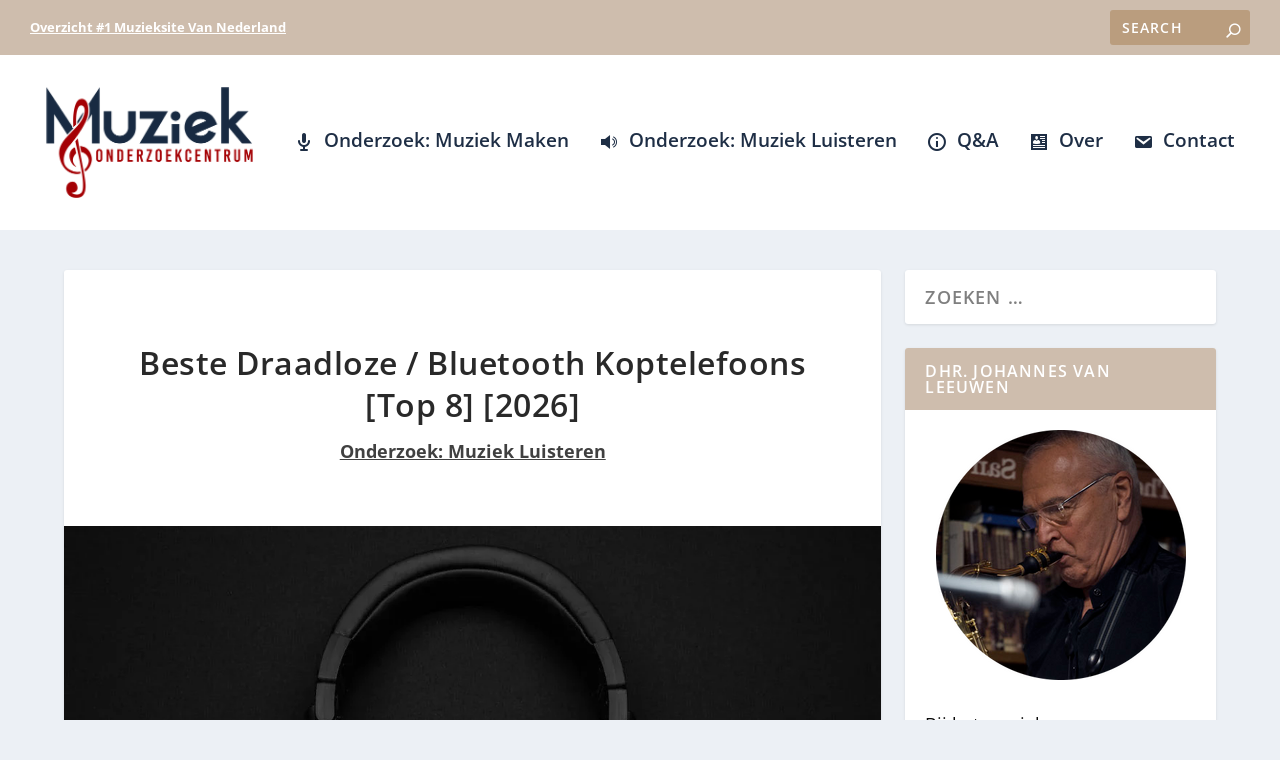

--- FILE ---
content_type: text/html; charset=UTF-8
request_url: https://muziekonderzoekcentrum.nl/beste-draadloze-bluetooth-koptelefoon/
body_size: 25885
content:
<!DOCTYPE html>
<!--[if IE 6]>
<html id="ie6" lang="nl-NL">
<![endif]-->
<!--[if IE 7]>
<html id="ie7" lang="nl-NL">
<![endif]-->
<!--[if IE 8]>
<html id="ie8" lang="nl-NL">
<![endif]-->
<!--[if !(IE 6) | !(IE 7) | !(IE 8)  ]><!-->
<html lang="nl-NL">
<!--<![endif]-->
<head>
	<meta charset="UTF-8" />
			
	<meta http-equiv="X-UA-Compatible" content="IE=edge">
	<link rel="pingback" href="https://muziekonderzoekcentrum.nl/xmlrpc.php" />

		<!--[if lt IE 9]>
	<script src="https://muziekonderzoekcentrum.nl/wp-content/themes/Extra/scripts/ext/html5.js" type="text/javascript"></script>
	<![endif]-->

	<script type="text/javascript">
		document.documentElement.className = 'js';
	</script>

	<link rel="preconnect" href="https://fonts.gstatic.com" crossorigin /><style id="et-builder-googlefonts-cached-inline">/* Original: https://fonts.googleapis.com/css?family=Open+Sans:300,regular,500,600,700,800,300italic,italic,500italic,600italic,700italic,800italic&#038;subset=latin,latin-ext&#038;display=swap *//* User Agent: Mozilla/5.0 (Unknown; Linux x86_64) AppleWebKit/538.1 (KHTML, like Gecko) Safari/538.1 Daum/4.1 */@font-face {font-family: 'Open Sans';font-style: italic;font-weight: 300;font-stretch: normal;font-display: swap;src: url(https://fonts.gstatic.com/s/opensans/v44/memQYaGs126MiZpBA-UFUIcVXSCEkx2cmqvXlWq8tWZ0Pw86hd0Rk5hkWV4exQ.ttf) format('truetype');}@font-face {font-family: 'Open Sans';font-style: italic;font-weight: 400;font-stretch: normal;font-display: swap;src: url(https://fonts.gstatic.com/s/opensans/v44/memQYaGs126MiZpBA-UFUIcVXSCEkx2cmqvXlWq8tWZ0Pw86hd0Rk8ZkWV4exQ.ttf) format('truetype');}@font-face {font-family: 'Open Sans';font-style: italic;font-weight: 500;font-stretch: normal;font-display: swap;src: url(https://fonts.gstatic.com/s/opensans/v44/memQYaGs126MiZpBA-UFUIcVXSCEkx2cmqvXlWq8tWZ0Pw86hd0Rk_RkWV4exQ.ttf) format('truetype');}@font-face {font-family: 'Open Sans';font-style: italic;font-weight: 600;font-stretch: normal;font-display: swap;src: url(https://fonts.gstatic.com/s/opensans/v44/memQYaGs126MiZpBA-UFUIcVXSCEkx2cmqvXlWq8tWZ0Pw86hd0RkxhjWV4exQ.ttf) format('truetype');}@font-face {font-family: 'Open Sans';font-style: italic;font-weight: 700;font-stretch: normal;font-display: swap;src: url(https://fonts.gstatic.com/s/opensans/v44/memQYaGs126MiZpBA-UFUIcVXSCEkx2cmqvXlWq8tWZ0Pw86hd0RkyFjWV4exQ.ttf) format('truetype');}@font-face {font-family: 'Open Sans';font-style: italic;font-weight: 800;font-stretch: normal;font-display: swap;src: url(https://fonts.gstatic.com/s/opensans/v44/memQYaGs126MiZpBA-UFUIcVXSCEkx2cmqvXlWq8tWZ0Pw86hd0Rk0ZjWV4exQ.ttf) format('truetype');}@font-face {font-family: 'Open Sans';font-style: normal;font-weight: 300;font-stretch: normal;font-display: swap;src: url(https://fonts.gstatic.com/s/opensans/v44/memSYaGs126MiZpBA-UvWbX2vVnXBbObj2OVZyOOSr4dVJWUgsiH0B4uaVc.ttf) format('truetype');}@font-face {font-family: 'Open Sans';font-style: normal;font-weight: 400;font-stretch: normal;font-display: swap;src: url(https://fonts.gstatic.com/s/opensans/v44/memSYaGs126MiZpBA-UvWbX2vVnXBbObj2OVZyOOSr4dVJWUgsjZ0B4uaVc.ttf) format('truetype');}@font-face {font-family: 'Open Sans';font-style: normal;font-weight: 500;font-stretch: normal;font-display: swap;src: url(https://fonts.gstatic.com/s/opensans/v44/memSYaGs126MiZpBA-UvWbX2vVnXBbObj2OVZyOOSr4dVJWUgsjr0B4uaVc.ttf) format('truetype');}@font-face {font-family: 'Open Sans';font-style: normal;font-weight: 600;font-stretch: normal;font-display: swap;src: url(https://fonts.gstatic.com/s/opensans/v44/memSYaGs126MiZpBA-UvWbX2vVnXBbObj2OVZyOOSr4dVJWUgsgH1x4uaVc.ttf) format('truetype');}@font-face {font-family: 'Open Sans';font-style: normal;font-weight: 700;font-stretch: normal;font-display: swap;src: url(https://fonts.gstatic.com/s/opensans/v44/memSYaGs126MiZpBA-UvWbX2vVnXBbObj2OVZyOOSr4dVJWUgsg-1x4uaVc.ttf) format('truetype');}@font-face {font-family: 'Open Sans';font-style: normal;font-weight: 800;font-stretch: normal;font-display: swap;src: url(https://fonts.gstatic.com/s/opensans/v44/memSYaGs126MiZpBA-UvWbX2vVnXBbObj2OVZyOOSr4dVJWUgshZ1x4uaVc.ttf) format('truetype');}/* User Agent: Mozilla/5.0 (Windows NT 6.1; WOW64; rv:27.0) Gecko/20100101 Firefox/27.0 */@font-face {font-family: 'Open Sans';font-style: italic;font-weight: 300;font-stretch: normal;font-display: swap;src: url(https://fonts.gstatic.com/l/font?kit=memQYaGs126MiZpBA-UFUIcVXSCEkx2cmqvXlWq8tWZ0Pw86hd0Rk5hkWV4exg&skey=743457fe2cc29280&v=v44) format('woff');}@font-face {font-family: 'Open Sans';font-style: italic;font-weight: 400;font-stretch: normal;font-display: swap;src: url(https://fonts.gstatic.com/l/font?kit=memQYaGs126MiZpBA-UFUIcVXSCEkx2cmqvXlWq8tWZ0Pw86hd0Rk8ZkWV4exg&skey=743457fe2cc29280&v=v44) format('woff');}@font-face {font-family: 'Open Sans';font-style: italic;font-weight: 500;font-stretch: normal;font-display: swap;src: url(https://fonts.gstatic.com/l/font?kit=memQYaGs126MiZpBA-UFUIcVXSCEkx2cmqvXlWq8tWZ0Pw86hd0Rk_RkWV4exg&skey=743457fe2cc29280&v=v44) format('woff');}@font-face {font-family: 'Open Sans';font-style: italic;font-weight: 600;font-stretch: normal;font-display: swap;src: url(https://fonts.gstatic.com/l/font?kit=memQYaGs126MiZpBA-UFUIcVXSCEkx2cmqvXlWq8tWZ0Pw86hd0RkxhjWV4exg&skey=743457fe2cc29280&v=v44) format('woff');}@font-face {font-family: 'Open Sans';font-style: italic;font-weight: 700;font-stretch: normal;font-display: swap;src: url(https://fonts.gstatic.com/l/font?kit=memQYaGs126MiZpBA-UFUIcVXSCEkx2cmqvXlWq8tWZ0Pw86hd0RkyFjWV4exg&skey=743457fe2cc29280&v=v44) format('woff');}@font-face {font-family: 'Open Sans';font-style: italic;font-weight: 800;font-stretch: normal;font-display: swap;src: url(https://fonts.gstatic.com/l/font?kit=memQYaGs126MiZpBA-UFUIcVXSCEkx2cmqvXlWq8tWZ0Pw86hd0Rk0ZjWV4exg&skey=743457fe2cc29280&v=v44) format('woff');}@font-face {font-family: 'Open Sans';font-style: normal;font-weight: 300;font-stretch: normal;font-display: swap;src: url(https://fonts.gstatic.com/l/font?kit=memSYaGs126MiZpBA-UvWbX2vVnXBbObj2OVZyOOSr4dVJWUgsiH0B4uaVQ&skey=62c1cbfccc78b4b2&v=v44) format('woff');}@font-face {font-family: 'Open Sans';font-style: normal;font-weight: 400;font-stretch: normal;font-display: swap;src: url(https://fonts.gstatic.com/l/font?kit=memSYaGs126MiZpBA-UvWbX2vVnXBbObj2OVZyOOSr4dVJWUgsjZ0B4uaVQ&skey=62c1cbfccc78b4b2&v=v44) format('woff');}@font-face {font-family: 'Open Sans';font-style: normal;font-weight: 500;font-stretch: normal;font-display: swap;src: url(https://fonts.gstatic.com/l/font?kit=memSYaGs126MiZpBA-UvWbX2vVnXBbObj2OVZyOOSr4dVJWUgsjr0B4uaVQ&skey=62c1cbfccc78b4b2&v=v44) format('woff');}@font-face {font-family: 'Open Sans';font-style: normal;font-weight: 600;font-stretch: normal;font-display: swap;src: url(https://fonts.gstatic.com/l/font?kit=memSYaGs126MiZpBA-UvWbX2vVnXBbObj2OVZyOOSr4dVJWUgsgH1x4uaVQ&skey=62c1cbfccc78b4b2&v=v44) format('woff');}@font-face {font-family: 'Open Sans';font-style: normal;font-weight: 700;font-stretch: normal;font-display: swap;src: url(https://fonts.gstatic.com/l/font?kit=memSYaGs126MiZpBA-UvWbX2vVnXBbObj2OVZyOOSr4dVJWUgsg-1x4uaVQ&skey=62c1cbfccc78b4b2&v=v44) format('woff');}@font-face {font-family: 'Open Sans';font-style: normal;font-weight: 800;font-stretch: normal;font-display: swap;src: url(https://fonts.gstatic.com/l/font?kit=memSYaGs126MiZpBA-UvWbX2vVnXBbObj2OVZyOOSr4dVJWUgshZ1x4uaVQ&skey=62c1cbfccc78b4b2&v=v44) format('woff');}/* User Agent: Mozilla/5.0 (Windows NT 6.3; rv:39.0) Gecko/20100101 Firefox/39.0 */@font-face {font-family: 'Open Sans';font-style: italic;font-weight: 300;font-stretch: normal;font-display: swap;src: url(https://fonts.gstatic.com/s/opensans/v44/memQYaGs126MiZpBA-UFUIcVXSCEkx2cmqvXlWq8tWZ0Pw86hd0Rk5hkWV4ewA.woff2) format('woff2');}@font-face {font-family: 'Open Sans';font-style: italic;font-weight: 400;font-stretch: normal;font-display: swap;src: url(https://fonts.gstatic.com/s/opensans/v44/memQYaGs126MiZpBA-UFUIcVXSCEkx2cmqvXlWq8tWZ0Pw86hd0Rk8ZkWV4ewA.woff2) format('woff2');}@font-face {font-family: 'Open Sans';font-style: italic;font-weight: 500;font-stretch: normal;font-display: swap;src: url(https://fonts.gstatic.com/s/opensans/v44/memQYaGs126MiZpBA-UFUIcVXSCEkx2cmqvXlWq8tWZ0Pw86hd0Rk_RkWV4ewA.woff2) format('woff2');}@font-face {font-family: 'Open Sans';font-style: italic;font-weight: 600;font-stretch: normal;font-display: swap;src: url(https://fonts.gstatic.com/s/opensans/v44/memQYaGs126MiZpBA-UFUIcVXSCEkx2cmqvXlWq8tWZ0Pw86hd0RkxhjWV4ewA.woff2) format('woff2');}@font-face {font-family: 'Open Sans';font-style: italic;font-weight: 700;font-stretch: normal;font-display: swap;src: url(https://fonts.gstatic.com/s/opensans/v44/memQYaGs126MiZpBA-UFUIcVXSCEkx2cmqvXlWq8tWZ0Pw86hd0RkyFjWV4ewA.woff2) format('woff2');}@font-face {font-family: 'Open Sans';font-style: italic;font-weight: 800;font-stretch: normal;font-display: swap;src: url(https://fonts.gstatic.com/s/opensans/v44/memQYaGs126MiZpBA-UFUIcVXSCEkx2cmqvXlWq8tWZ0Pw86hd0Rk0ZjWV4ewA.woff2) format('woff2');}@font-face {font-family: 'Open Sans';font-style: normal;font-weight: 300;font-stretch: normal;font-display: swap;src: url(https://fonts.gstatic.com/s/opensans/v44/memSYaGs126MiZpBA-UvWbX2vVnXBbObj2OVZyOOSr4dVJWUgsiH0B4uaVI.woff2) format('woff2');}@font-face {font-family: 'Open Sans';font-style: normal;font-weight: 400;font-stretch: normal;font-display: swap;src: url(https://fonts.gstatic.com/s/opensans/v44/memSYaGs126MiZpBA-UvWbX2vVnXBbObj2OVZyOOSr4dVJWUgsjZ0B4uaVI.woff2) format('woff2');}@font-face {font-family: 'Open Sans';font-style: normal;font-weight: 500;font-stretch: normal;font-display: swap;src: url(https://fonts.gstatic.com/s/opensans/v44/memSYaGs126MiZpBA-UvWbX2vVnXBbObj2OVZyOOSr4dVJWUgsjr0B4uaVI.woff2) format('woff2');}@font-face {font-family: 'Open Sans';font-style: normal;font-weight: 600;font-stretch: normal;font-display: swap;src: url(https://fonts.gstatic.com/s/opensans/v44/memSYaGs126MiZpBA-UvWbX2vVnXBbObj2OVZyOOSr4dVJWUgsgH1x4uaVI.woff2) format('woff2');}@font-face {font-family: 'Open Sans';font-style: normal;font-weight: 700;font-stretch: normal;font-display: swap;src: url(https://fonts.gstatic.com/s/opensans/v44/memSYaGs126MiZpBA-UvWbX2vVnXBbObj2OVZyOOSr4dVJWUgsg-1x4uaVI.woff2) format('woff2');}@font-face {font-family: 'Open Sans';font-style: normal;font-weight: 800;font-stretch: normal;font-display: swap;src: url(https://fonts.gstatic.com/s/opensans/v44/memSYaGs126MiZpBA-UvWbX2vVnXBbObj2OVZyOOSr4dVJWUgshZ1x4uaVI.woff2) format('woff2');}</style><meta name='robots' content='index, follow, max-image-preview:large, max-snippet:-1, max-video-preview:-1' />

<!-- Open Graph Meta Tags generated by MashShare 4.0.47 - https://mashshare.net -->
<meta property="og:type" content="article" /> 
<meta property="og:title" content="Beste Draadloze / Bluetooth Koptelefoons [Top 8] [2026]" />
<meta property="og:description" content="De top 8 met beste draadloze of bluetooth koptelefoons    Gelukkig zitten we met zijn allen niet meer vast aan apparaten met bedrading, zoals we dat vroeger wel hadden. Je had dan een walkman of discman en" />
<meta property="og:image" content="https://muziekonderzoekcentrum.nl/wp-content/uploads/2022/10/de-beste-draadloze-koptelefoons.webp" />
<meta property="og:url" content="https://muziekonderzoekcentrum.nl/beste-draadloze-bluetooth-koptelefoon/" />
<meta property="og:site_name" content="#1 Muziekadvies" />
<meta property="article:published_time" content="2022-10-27T22:04:16+02:00" />
<meta property="article:modified_time" content="2026-01-07T23:16:47+01:00" />
<meta property="og:updated_time" content="2026-01-07T23:16:47+01:00" />
<!-- Open Graph Meta Tags generated by MashShare 4.0.47 - https://www.mashshare.net -->
<!-- Twitter Card generated by MashShare 4.0.47 - https://www.mashshare.net -->
<meta property="og:image:width" content="1125" />
<meta property="og:image:height" content="750" />
<meta name="twitter:card" content="summary_large_image">
<meta name="twitter:title" content="Beste Draadloze / Bluetooth Koptelefoons [Top 8] [2026]">
<meta name="twitter:description" content="De top 8 met beste draadloze of bluetooth koptelefoons    Gelukkig zitten we met zijn allen niet meer vast aan apparaten met bedrading, zoals we dat vroeger wel hadden. Je had dan een walkman of discman en">
<meta name="twitter:image" content="https://muziekonderzoekcentrum.nl/wp-content/uploads/2022/10/de-beste-draadloze-koptelefoons.webp">
<!-- Twitter Card generated by MashShare 4.0.47 - https://www.mashshare.net -->

<script type="text/javascript">
			let jqueryParams=[],jQuery=function(r){return jqueryParams=[...jqueryParams,r],jQuery},$=function(r){return jqueryParams=[...jqueryParams,r],$};window.jQuery=jQuery,window.$=jQuery;let customHeadScripts=!1;jQuery.fn=jQuery.prototype={},$.fn=jQuery.prototype={},jQuery.noConflict=function(r){if(window.jQuery)return jQuery=window.jQuery,$=window.jQuery,customHeadScripts=!0,jQuery.noConflict},jQuery.ready=function(r){jqueryParams=[...jqueryParams,r]},$.ready=function(r){jqueryParams=[...jqueryParams,r]},jQuery.load=function(r){jqueryParams=[...jqueryParams,r]},$.load=function(r){jqueryParams=[...jqueryParams,r]},jQuery.fn.ready=function(r){jqueryParams=[...jqueryParams,r]},$.fn.ready=function(r){jqueryParams=[...jqueryParams,r]};</script>
	<!-- This site is optimized with the Yoast SEO plugin v22.5 - https://yoast.com/wordpress/plugins/seo/ -->
	<title>Beste Draadloze / Bluetooth Koptelefoons [Top 8] [2026] - #1 Muziekadvies</title>
	<link rel="canonical" href="https://muziekonderzoekcentrum.nl/beste-draadloze-bluetooth-koptelefoon/" />
	<meta property="og:locale" content="nl_NL" />
	<meta property="og:type" content="article" />
	<meta property="og:title" content="Beste Draadloze / Bluetooth Koptelefoons [Top 8] [2026] - #1 Muziekadvies" />
	<meta property="og:description" content="Inhoud van deze pagina: 1) De top 8 met beste draadloze of bluetooth koptelefoons 2) Overstappen van een koptelefoon met kabel naar een draadloze koptelefoon 3) Onze beste draadloze, bluetooth koptelefoons op een rij 4) Wie zijn wij dat we draadloze koptelefoons testen? 5) Waarom opletten bij de aanschaf van een draadloze koptelefoon? 6) Je [&hellip;]" />
	<meta property="og:url" content="https://muziekonderzoekcentrum.nl/beste-draadloze-bluetooth-koptelefoon/" />
	<meta property="og:site_name" content="#1 Muziekadvies" />
	<meta property="article:published_time" content="2022-10-27T20:04:16+00:00" />
	<meta property="article:modified_time" content="2026-01-07T22:16:47+00:00" />
	<meta property="og:image" content="https://muziekonderzoekcentrum.nl/wp-content/uploads/2022/10/de-beste-draadloze-koptelefoons.webp" />
	<meta property="og:image:width" content="1125" />
	<meta property="og:image:height" content="750" />
	<meta property="og:image:type" content="image/webp" />
	<meta name="author" content="Dhr. Johannes van Leeuwen" />
	<meta name="twitter:card" content="summary_large_image" />
	<meta name="twitter:label1" content="Geschreven door" />
	<meta name="twitter:data1" content="Dhr. Johannes van Leeuwen" />
	<meta name="twitter:label2" content="Geschatte leestijd" />
	<meta name="twitter:data2" content="10 minuten" />
	<script type="application/ld+json" class="yoast-schema-graph">{"@context":"https://schema.org","@graph":[{"@type":"Article","@id":"https://muziekonderzoekcentrum.nl/beste-draadloze-bluetooth-koptelefoon/#article","isPartOf":{"@id":"https://muziekonderzoekcentrum.nl/beste-draadloze-bluetooth-koptelefoon/"},"author":{"name":"Dhr. Johannes van Leeuwen","@id":"https://muziekonderzoekcentrum.nl/#/schema/person/7d6fe85354fa96b5064253d09ce81e71"},"headline":"Beste Draadloze / Bluetooth Koptelefoons [Top 8] [2026]","datePublished":"2022-10-27T20:04:16+00:00","dateModified":"2026-01-07T22:16:47+00:00","mainEntityOfPage":{"@id":"https://muziekonderzoekcentrum.nl/beste-draadloze-bluetooth-koptelefoon/"},"wordCount":1918,"commentCount":0,"publisher":{"@id":"https://muziekonderzoekcentrum.nl/#organization"},"image":{"@id":"https://muziekonderzoekcentrum.nl/beste-draadloze-bluetooth-koptelefoon/#primaryimage"},"thumbnailUrl":"https://muziekonderzoekcentrum.nl/wp-content/uploads/2022/10/de-beste-draadloze-koptelefoons.webp","keywords":["Koptelefoon"],"articleSection":["Onderzoek: Muziek Luisteren"],"inLanguage":"nl-NL","potentialAction":[{"@type":"CommentAction","name":"Comment","target":["https://muziekonderzoekcentrum.nl/beste-draadloze-bluetooth-koptelefoon/#respond"]}]},{"@type":"WebPage","@id":"https://muziekonderzoekcentrum.nl/beste-draadloze-bluetooth-koptelefoon/","url":"https://muziekonderzoekcentrum.nl/beste-draadloze-bluetooth-koptelefoon/","name":"Beste Draadloze / Bluetooth Koptelefoons [Top 8] [2026] - #1 Muziekadvies","isPartOf":{"@id":"https://muziekonderzoekcentrum.nl/#website"},"primaryImageOfPage":{"@id":"https://muziekonderzoekcentrum.nl/beste-draadloze-bluetooth-koptelefoon/#primaryimage"},"image":{"@id":"https://muziekonderzoekcentrum.nl/beste-draadloze-bluetooth-koptelefoon/#primaryimage"},"thumbnailUrl":"https://muziekonderzoekcentrum.nl/wp-content/uploads/2022/10/de-beste-draadloze-koptelefoons.webp","datePublished":"2022-10-27T20:04:16+00:00","dateModified":"2026-01-07T22:16:47+00:00","breadcrumb":{"@id":"https://muziekonderzoekcentrum.nl/beste-draadloze-bluetooth-koptelefoon/#breadcrumb"},"inLanguage":"nl-NL","potentialAction":[{"@type":"ReadAction","target":["https://muziekonderzoekcentrum.nl/beste-draadloze-bluetooth-koptelefoon/"]}]},{"@type":"ImageObject","inLanguage":"nl-NL","@id":"https://muziekonderzoekcentrum.nl/beste-draadloze-bluetooth-koptelefoon/#primaryimage","url":"https://muziekonderzoekcentrum.nl/wp-content/uploads/2022/10/de-beste-draadloze-koptelefoons.webp","contentUrl":"https://muziekonderzoekcentrum.nl/wp-content/uploads/2022/10/de-beste-draadloze-koptelefoons.webp","width":1125,"height":750,"caption":"de beste draadloze koptelefoons"},{"@type":"BreadcrumbList","@id":"https://muziekonderzoekcentrum.nl/beste-draadloze-bluetooth-koptelefoon/#breadcrumb","itemListElement":[{"@type":"ListItem","position":1,"name":"Home","item":"https://muziekonderzoekcentrum.nl/"},{"@type":"ListItem","position":2,"name":"Beste Draadloze / Bluetooth Koptelefoons [Top 8] [2025]"}]},{"@type":"WebSite","@id":"https://muziekonderzoekcentrum.nl/#website","url":"https://muziekonderzoekcentrum.nl/","name":"#1 Muziekadvies","description":"Alles rondom muziek deskundig getest","publisher":{"@id":"https://muziekonderzoekcentrum.nl/#organization"},"potentialAction":[{"@type":"SearchAction","target":{"@type":"EntryPoint","urlTemplate":"https://muziekonderzoekcentrum.nl/?s={search_term_string}"},"query-input":"required name=search_term_string"}],"inLanguage":"nl-NL"},{"@type":"Organization","@id":"https://muziekonderzoekcentrum.nl/#organization","name":"Muziek Onderzoekcentrum","url":"https://muziekonderzoekcentrum.nl/","logo":{"@type":"ImageObject","inLanguage":"nl-NL","@id":"https://muziekonderzoekcentrum.nl/#/schema/logo/image/","url":"https://muziekonderzoekcentrum.nl/wp-content/uploads/2021/10/het-muziek-onderzoekcentrum.png","contentUrl":"https://muziekonderzoekcentrum.nl/wp-content/uploads/2021/10/het-muziek-onderzoekcentrum.png","width":500,"height":297,"caption":"Muziek Onderzoekcentrum"},"image":{"@id":"https://muziekonderzoekcentrum.nl/#/schema/logo/image/"}},{"@type":"Person","@id":"https://muziekonderzoekcentrum.nl/#/schema/person/7d6fe85354fa96b5064253d09ce81e71","name":"Dhr. Johannes van Leeuwen","image":{"@type":"ImageObject","inLanguage":"nl-NL","@id":"https://muziekonderzoekcentrum.nl/#/schema/person/image/","url":"https://secure.gravatar.com/avatar/d28c806c53c2cad074379059bc531338?s=96&d=mm&r=x","contentUrl":"https://secure.gravatar.com/avatar/d28c806c53c2cad074379059bc531338?s=96&d=mm&r=x","caption":"Dhr. Johannes van Leeuwen"},"description":"Als concertmusicus, dirigent en muziektechnicus zet ik me in om de wereld muzikaler te maken. Ook overzie ik de testredactie die - door middel van deskresearch en eigen tests - het beste advies geeft rondom muziek maken, muziek luisteren en muziek leren. Laat ook gerust hieronder een reactie achter."}]}</script>
	<!-- / Yoast SEO plugin. -->


<link rel="alternate" type="application/rss+xml" title="#1 Muziekadvies &raquo; feed" href="https://muziekonderzoekcentrum.nl/feed/" />
<link rel="alternate" type="application/rss+xml" title="#1 Muziekadvies &raquo; reactiesfeed" href="https://muziekonderzoekcentrum.nl/comments/feed/" />
<link rel="alternate" type="application/rss+xml" title="#1 Muziekadvies &raquo; Beste Draadloze / Bluetooth Koptelefoons [Top 8] [2026] reactiesfeed" href="https://muziekonderzoekcentrum.nl/beste-draadloze-bluetooth-koptelefoon/feed/" />
<meta content="Extra Child v.2.19.9.1548532137" name="generator"/><link rel='stylesheet' id='wp-block-library-css' href='https://muziekonderzoekcentrum.nl/wp-includes/css/dist/block-library/style.min.css?ver=6.5.2' type='text/css' media='all' />
<style id='wp-block-library-theme-inline-css' type='text/css'>
.wp-block-audio figcaption{color:#555;font-size:13px;text-align:center}.is-dark-theme .wp-block-audio figcaption{color:#ffffffa6}.wp-block-audio{margin:0 0 1em}.wp-block-code{border:1px solid #ccc;border-radius:4px;font-family:Menlo,Consolas,monaco,monospace;padding:.8em 1em}.wp-block-embed figcaption{color:#555;font-size:13px;text-align:center}.is-dark-theme .wp-block-embed figcaption{color:#ffffffa6}.wp-block-embed{margin:0 0 1em}.blocks-gallery-caption{color:#555;font-size:13px;text-align:center}.is-dark-theme .blocks-gallery-caption{color:#ffffffa6}.wp-block-image figcaption{color:#555;font-size:13px;text-align:center}.is-dark-theme .wp-block-image figcaption{color:#ffffffa6}.wp-block-image{margin:0 0 1em}.wp-block-pullquote{border-bottom:4px solid;border-top:4px solid;color:currentColor;margin-bottom:1.75em}.wp-block-pullquote cite,.wp-block-pullquote footer,.wp-block-pullquote__citation{color:currentColor;font-size:.8125em;font-style:normal;text-transform:uppercase}.wp-block-quote{border-left:.25em solid;margin:0 0 1.75em;padding-left:1em}.wp-block-quote cite,.wp-block-quote footer{color:currentColor;font-size:.8125em;font-style:normal;position:relative}.wp-block-quote.has-text-align-right{border-left:none;border-right:.25em solid;padding-left:0;padding-right:1em}.wp-block-quote.has-text-align-center{border:none;padding-left:0}.wp-block-quote.is-large,.wp-block-quote.is-style-large,.wp-block-quote.is-style-plain{border:none}.wp-block-search .wp-block-search__label{font-weight:700}.wp-block-search__button{border:1px solid #ccc;padding:.375em .625em}:where(.wp-block-group.has-background){padding:1.25em 2.375em}.wp-block-separator.has-css-opacity{opacity:.4}.wp-block-separator{border:none;border-bottom:2px solid;margin-left:auto;margin-right:auto}.wp-block-separator.has-alpha-channel-opacity{opacity:1}.wp-block-separator:not(.is-style-wide):not(.is-style-dots){width:100px}.wp-block-separator.has-background:not(.is-style-dots){border-bottom:none;height:1px}.wp-block-separator.has-background:not(.is-style-wide):not(.is-style-dots){height:2px}.wp-block-table{margin:0 0 1em}.wp-block-table td,.wp-block-table th{word-break:normal}.wp-block-table figcaption{color:#555;font-size:13px;text-align:center}.is-dark-theme .wp-block-table figcaption{color:#ffffffa6}.wp-block-video figcaption{color:#555;font-size:13px;text-align:center}.is-dark-theme .wp-block-video figcaption{color:#ffffffa6}.wp-block-video{margin:0 0 1em}.wp-block-template-part.has-background{margin-bottom:0;margin-top:0;padding:1.25em 2.375em}
</style>
<style id='global-styles-inline-css' type='text/css'>
body{--wp--preset--color--black: #000000;--wp--preset--color--cyan-bluish-gray: #abb8c3;--wp--preset--color--white: #ffffff;--wp--preset--color--pale-pink: #f78da7;--wp--preset--color--vivid-red: #cf2e2e;--wp--preset--color--luminous-vivid-orange: #ff6900;--wp--preset--color--luminous-vivid-amber: #fcb900;--wp--preset--color--light-green-cyan: #7bdcb5;--wp--preset--color--vivid-green-cyan: #00d084;--wp--preset--color--pale-cyan-blue: #8ed1fc;--wp--preset--color--vivid-cyan-blue: #0693e3;--wp--preset--color--vivid-purple: #9b51e0;--wp--preset--gradient--vivid-cyan-blue-to-vivid-purple: linear-gradient(135deg,rgba(6,147,227,1) 0%,rgb(155,81,224) 100%);--wp--preset--gradient--light-green-cyan-to-vivid-green-cyan: linear-gradient(135deg,rgb(122,220,180) 0%,rgb(0,208,130) 100%);--wp--preset--gradient--luminous-vivid-amber-to-luminous-vivid-orange: linear-gradient(135deg,rgba(252,185,0,1) 0%,rgba(255,105,0,1) 100%);--wp--preset--gradient--luminous-vivid-orange-to-vivid-red: linear-gradient(135deg,rgba(255,105,0,1) 0%,rgb(207,46,46) 100%);--wp--preset--gradient--very-light-gray-to-cyan-bluish-gray: linear-gradient(135deg,rgb(238,238,238) 0%,rgb(169,184,195) 100%);--wp--preset--gradient--cool-to-warm-spectrum: linear-gradient(135deg,rgb(74,234,220) 0%,rgb(151,120,209) 20%,rgb(207,42,186) 40%,rgb(238,44,130) 60%,rgb(251,105,98) 80%,rgb(254,248,76) 100%);--wp--preset--gradient--blush-light-purple: linear-gradient(135deg,rgb(255,206,236) 0%,rgb(152,150,240) 100%);--wp--preset--gradient--blush-bordeaux: linear-gradient(135deg,rgb(254,205,165) 0%,rgb(254,45,45) 50%,rgb(107,0,62) 100%);--wp--preset--gradient--luminous-dusk: linear-gradient(135deg,rgb(255,203,112) 0%,rgb(199,81,192) 50%,rgb(65,88,208) 100%);--wp--preset--gradient--pale-ocean: linear-gradient(135deg,rgb(255,245,203) 0%,rgb(182,227,212) 50%,rgb(51,167,181) 100%);--wp--preset--gradient--electric-grass: linear-gradient(135deg,rgb(202,248,128) 0%,rgb(113,206,126) 100%);--wp--preset--gradient--midnight: linear-gradient(135deg,rgb(2,3,129) 0%,rgb(40,116,252) 100%);--wp--preset--font-size--small: 13px;--wp--preset--font-size--medium: 20px;--wp--preset--font-size--large: 36px;--wp--preset--font-size--x-large: 42px;--wp--preset--spacing--20: 0.44rem;--wp--preset--spacing--30: 0.67rem;--wp--preset--spacing--40: 1rem;--wp--preset--spacing--50: 1.5rem;--wp--preset--spacing--60: 2.25rem;--wp--preset--spacing--70: 3.38rem;--wp--preset--spacing--80: 5.06rem;--wp--preset--shadow--natural: 6px 6px 9px rgba(0, 0, 0, 0.2);--wp--preset--shadow--deep: 12px 12px 50px rgba(0, 0, 0, 0.4);--wp--preset--shadow--sharp: 6px 6px 0px rgba(0, 0, 0, 0.2);--wp--preset--shadow--outlined: 6px 6px 0px -3px rgba(255, 255, 255, 1), 6px 6px rgba(0, 0, 0, 1);--wp--preset--shadow--crisp: 6px 6px 0px rgba(0, 0, 0, 1);}body { margin: 0;--wp--style--global--content-size: 856px;--wp--style--global--wide-size: 1280px; }.wp-site-blocks > .alignleft { float: left; margin-right: 2em; }.wp-site-blocks > .alignright { float: right; margin-left: 2em; }.wp-site-blocks > .aligncenter { justify-content: center; margin-left: auto; margin-right: auto; }:where(.is-layout-flex){gap: 0.5em;}:where(.is-layout-grid){gap: 0.5em;}body .is-layout-flow > .alignleft{float: left;margin-inline-start: 0;margin-inline-end: 2em;}body .is-layout-flow > .alignright{float: right;margin-inline-start: 2em;margin-inline-end: 0;}body .is-layout-flow > .aligncenter{margin-left: auto !important;margin-right: auto !important;}body .is-layout-constrained > .alignleft{float: left;margin-inline-start: 0;margin-inline-end: 2em;}body .is-layout-constrained > .alignright{float: right;margin-inline-start: 2em;margin-inline-end: 0;}body .is-layout-constrained > .aligncenter{margin-left: auto !important;margin-right: auto !important;}body .is-layout-constrained > :where(:not(.alignleft):not(.alignright):not(.alignfull)){max-width: var(--wp--style--global--content-size);margin-left: auto !important;margin-right: auto !important;}body .is-layout-constrained > .alignwide{max-width: var(--wp--style--global--wide-size);}body .is-layout-flex{display: flex;}body .is-layout-flex{flex-wrap: wrap;align-items: center;}body .is-layout-flex > *{margin: 0;}body .is-layout-grid{display: grid;}body .is-layout-grid > *{margin: 0;}body{padding-top: 0px;padding-right: 0px;padding-bottom: 0px;padding-left: 0px;}a:where(:not(.wp-element-button)){text-decoration: underline;}.wp-element-button, .wp-block-button__link{background-color: #32373c;border-width: 0;color: #fff;font-family: inherit;font-size: inherit;line-height: inherit;padding: calc(0.667em + 2px) calc(1.333em + 2px);text-decoration: none;}.has-black-color{color: var(--wp--preset--color--black) !important;}.has-cyan-bluish-gray-color{color: var(--wp--preset--color--cyan-bluish-gray) !important;}.has-white-color{color: var(--wp--preset--color--white) !important;}.has-pale-pink-color{color: var(--wp--preset--color--pale-pink) !important;}.has-vivid-red-color{color: var(--wp--preset--color--vivid-red) !important;}.has-luminous-vivid-orange-color{color: var(--wp--preset--color--luminous-vivid-orange) !important;}.has-luminous-vivid-amber-color{color: var(--wp--preset--color--luminous-vivid-amber) !important;}.has-light-green-cyan-color{color: var(--wp--preset--color--light-green-cyan) !important;}.has-vivid-green-cyan-color{color: var(--wp--preset--color--vivid-green-cyan) !important;}.has-pale-cyan-blue-color{color: var(--wp--preset--color--pale-cyan-blue) !important;}.has-vivid-cyan-blue-color{color: var(--wp--preset--color--vivid-cyan-blue) !important;}.has-vivid-purple-color{color: var(--wp--preset--color--vivid-purple) !important;}.has-black-background-color{background-color: var(--wp--preset--color--black) !important;}.has-cyan-bluish-gray-background-color{background-color: var(--wp--preset--color--cyan-bluish-gray) !important;}.has-white-background-color{background-color: var(--wp--preset--color--white) !important;}.has-pale-pink-background-color{background-color: var(--wp--preset--color--pale-pink) !important;}.has-vivid-red-background-color{background-color: var(--wp--preset--color--vivid-red) !important;}.has-luminous-vivid-orange-background-color{background-color: var(--wp--preset--color--luminous-vivid-orange) !important;}.has-luminous-vivid-amber-background-color{background-color: var(--wp--preset--color--luminous-vivid-amber) !important;}.has-light-green-cyan-background-color{background-color: var(--wp--preset--color--light-green-cyan) !important;}.has-vivid-green-cyan-background-color{background-color: var(--wp--preset--color--vivid-green-cyan) !important;}.has-pale-cyan-blue-background-color{background-color: var(--wp--preset--color--pale-cyan-blue) !important;}.has-vivid-cyan-blue-background-color{background-color: var(--wp--preset--color--vivid-cyan-blue) !important;}.has-vivid-purple-background-color{background-color: var(--wp--preset--color--vivid-purple) !important;}.has-black-border-color{border-color: var(--wp--preset--color--black) !important;}.has-cyan-bluish-gray-border-color{border-color: var(--wp--preset--color--cyan-bluish-gray) !important;}.has-white-border-color{border-color: var(--wp--preset--color--white) !important;}.has-pale-pink-border-color{border-color: var(--wp--preset--color--pale-pink) !important;}.has-vivid-red-border-color{border-color: var(--wp--preset--color--vivid-red) !important;}.has-luminous-vivid-orange-border-color{border-color: var(--wp--preset--color--luminous-vivid-orange) !important;}.has-luminous-vivid-amber-border-color{border-color: var(--wp--preset--color--luminous-vivid-amber) !important;}.has-light-green-cyan-border-color{border-color: var(--wp--preset--color--light-green-cyan) !important;}.has-vivid-green-cyan-border-color{border-color: var(--wp--preset--color--vivid-green-cyan) !important;}.has-pale-cyan-blue-border-color{border-color: var(--wp--preset--color--pale-cyan-blue) !important;}.has-vivid-cyan-blue-border-color{border-color: var(--wp--preset--color--vivid-cyan-blue) !important;}.has-vivid-purple-border-color{border-color: var(--wp--preset--color--vivid-purple) !important;}.has-vivid-cyan-blue-to-vivid-purple-gradient-background{background: var(--wp--preset--gradient--vivid-cyan-blue-to-vivid-purple) !important;}.has-light-green-cyan-to-vivid-green-cyan-gradient-background{background: var(--wp--preset--gradient--light-green-cyan-to-vivid-green-cyan) !important;}.has-luminous-vivid-amber-to-luminous-vivid-orange-gradient-background{background: var(--wp--preset--gradient--luminous-vivid-amber-to-luminous-vivid-orange) !important;}.has-luminous-vivid-orange-to-vivid-red-gradient-background{background: var(--wp--preset--gradient--luminous-vivid-orange-to-vivid-red) !important;}.has-very-light-gray-to-cyan-bluish-gray-gradient-background{background: var(--wp--preset--gradient--very-light-gray-to-cyan-bluish-gray) !important;}.has-cool-to-warm-spectrum-gradient-background{background: var(--wp--preset--gradient--cool-to-warm-spectrum) !important;}.has-blush-light-purple-gradient-background{background: var(--wp--preset--gradient--blush-light-purple) !important;}.has-blush-bordeaux-gradient-background{background: var(--wp--preset--gradient--blush-bordeaux) !important;}.has-luminous-dusk-gradient-background{background: var(--wp--preset--gradient--luminous-dusk) !important;}.has-pale-ocean-gradient-background{background: var(--wp--preset--gradient--pale-ocean) !important;}.has-electric-grass-gradient-background{background: var(--wp--preset--gradient--electric-grass) !important;}.has-midnight-gradient-background{background: var(--wp--preset--gradient--midnight) !important;}.has-small-font-size{font-size: var(--wp--preset--font-size--small) !important;}.has-medium-font-size{font-size: var(--wp--preset--font-size--medium) !important;}.has-large-font-size{font-size: var(--wp--preset--font-size--large) !important;}.has-x-large-font-size{font-size: var(--wp--preset--font-size--x-large) !important;}
.wp-block-navigation a:where(:not(.wp-element-button)){color: inherit;}
:where(.wp-block-post-template.is-layout-flex){gap: 1.25em;}:where(.wp-block-post-template.is-layout-grid){gap: 1.25em;}
:where(.wp-block-columns.is-layout-flex){gap: 2em;}:where(.wp-block-columns.is-layout-grid){gap: 2em;}
.wp-block-pullquote{font-size: 1.5em;line-height: 1.6;}
</style>
<link rel='stylesheet' id='mashsb-styles-css' href='https://muziekonderzoekcentrum.nl/wp-content/plugins/mashsharer/assets/css/mashsb.min.css?ver=4.0.47' type='text/css' media='all' />
<style id='mashsb-styles-inline-css' type='text/css'>
.mashsb-count {color:#006a84;}@media only screen and (min-width:568px){.mashsb-buttons a {min-width: 177px;}}
</style>
<link rel='stylesheet' id='menu-image-css' href='https://muziekonderzoekcentrum.nl/wp-content/plugins/menu-image/includes/css/menu-image.css?ver=3.11' type='text/css' media='all' />
<link rel='stylesheet' id='dashicons-css' href='https://muziekonderzoekcentrum.nl/wp-includes/css/dashicons.min.css?ver=6.5.2' type='text/css' media='all' />
<link rel='stylesheet' id='mashnet-styles-css' href='https://muziekonderzoekcentrum.nl/wp-content/plugins/mashshare-networks/assets/css/mashnet.min.css?ver=2.5.3' type='text/css' media='all' />
<link rel='stylesheet' id='extra-style-parent-css' href='https://muziekonderzoekcentrum.nl/wp-content/themes/Extra/style.min.css?ver=4.25.0' type='text/css' media='all' />
<style id='extra-dynamic-critical-inline-css' type='text/css'>
@font-face{font-family:ETmodules;font-display:block;src:url(//muziekonderzoekcentrum.nl/wp-content/themes/Extra/core/admin/fonts/modules/all/modules.eot);src:url(//muziekonderzoekcentrum.nl/wp-content/themes/Extra/core/admin/fonts/modules/all/modules.eot?#iefix) format("embedded-opentype"),url(//muziekonderzoekcentrum.nl/wp-content/themes/Extra/core/admin/fonts/modules/all/modules.woff) format("woff"),url(//muziekonderzoekcentrum.nl/wp-content/themes/Extra/core/admin/fonts/modules/all/modules.ttf) format("truetype"),url(//muziekonderzoekcentrum.nl/wp-content/themes/Extra/core/admin/fonts/modules/all/modules.svg#ETmodules) format("svg");font-weight:400;font-style:normal}
.et_audio_content,.et_link_content,.et_quote_content{background-color:#2ea3f2}.et_pb_post .et-pb-controllers a{margin-bottom:10px}.format-gallery .et-pb-controllers{bottom:0}.et_pb_blog_grid .et_audio_content{margin-bottom:19px}.et_pb_row .et_pb_blog_grid .et_pb_post .et_pb_slide{min-height:180px}.et_audio_content .wp-block-audio{margin:0;padding:0}.et_audio_content h2{line-height:44px}.et_pb_column_1_2 .et_audio_content h2,.et_pb_column_1_3 .et_audio_content h2,.et_pb_column_1_4 .et_audio_content h2,.et_pb_column_1_5 .et_audio_content h2,.et_pb_column_1_6 .et_audio_content h2,.et_pb_column_2_5 .et_audio_content h2,.et_pb_column_3_5 .et_audio_content h2,.et_pb_column_3_8 .et_audio_content h2{margin-bottom:9px;margin-top:0}.et_pb_column_1_2 .et_audio_content,.et_pb_column_3_5 .et_audio_content{padding:35px 40px}.et_pb_column_1_2 .et_audio_content h2,.et_pb_column_3_5 .et_audio_content h2{line-height:32px}.et_pb_column_1_3 .et_audio_content,.et_pb_column_1_4 .et_audio_content,.et_pb_column_1_5 .et_audio_content,.et_pb_column_1_6 .et_audio_content,.et_pb_column_2_5 .et_audio_content,.et_pb_column_3_8 .et_audio_content{padding:35px 20px}.et_pb_column_1_3 .et_audio_content h2,.et_pb_column_1_4 .et_audio_content h2,.et_pb_column_1_5 .et_audio_content h2,.et_pb_column_1_6 .et_audio_content h2,.et_pb_column_2_5 .et_audio_content h2,.et_pb_column_3_8 .et_audio_content h2{font-size:18px;line-height:26px}article.et_pb_has_overlay .et_pb_blog_image_container{position:relative}.et_pb_post>.et_main_video_container{position:relative;margin-bottom:30px}.et_pb_post .et_pb_video_overlay .et_pb_video_play{color:#fff}.et_pb_post .et_pb_video_overlay_hover:hover{background:rgba(0,0,0,.6)}.et_audio_content,.et_link_content,.et_quote_content{text-align:center;word-wrap:break-word;position:relative;padding:50px 60px}.et_audio_content h2,.et_link_content a.et_link_main_url,.et_link_content h2,.et_quote_content blockquote cite,.et_quote_content blockquote p{color:#fff!important}.et_quote_main_link{position:absolute;text-indent:-9999px;width:100%;height:100%;display:block;top:0;left:0}.et_quote_content blockquote{padding:0;margin:0;border:none}.et_audio_content h2,.et_link_content h2,.et_quote_content blockquote p{margin-top:0}.et_audio_content h2{margin-bottom:20px}.et_audio_content h2,.et_link_content h2,.et_quote_content blockquote p{line-height:44px}.et_link_content a.et_link_main_url,.et_quote_content blockquote cite{font-size:18px;font-weight:200}.et_quote_content blockquote cite{font-style:normal}.et_pb_column_2_3 .et_quote_content{padding:50px 42px 45px}.et_pb_column_2_3 .et_audio_content,.et_pb_column_2_3 .et_link_content{padding:40px 40px 45px}.et_pb_column_1_2 .et_audio_content,.et_pb_column_1_2 .et_link_content,.et_pb_column_1_2 .et_quote_content,.et_pb_column_3_5 .et_audio_content,.et_pb_column_3_5 .et_link_content,.et_pb_column_3_5 .et_quote_content{padding:35px 40px}.et_pb_column_1_2 .et_quote_content blockquote p,.et_pb_column_3_5 .et_quote_content blockquote p{font-size:26px;line-height:32px}.et_pb_column_1_2 .et_audio_content h2,.et_pb_column_1_2 .et_link_content h2,.et_pb_column_3_5 .et_audio_content h2,.et_pb_column_3_5 .et_link_content h2{line-height:32px}.et_pb_column_1_2 .et_link_content a.et_link_main_url,.et_pb_column_1_2 .et_quote_content blockquote cite,.et_pb_column_3_5 .et_link_content a.et_link_main_url,.et_pb_column_3_5 .et_quote_content blockquote cite{font-size:14px}.et_pb_column_1_3 .et_quote_content,.et_pb_column_1_4 .et_quote_content,.et_pb_column_1_5 .et_quote_content,.et_pb_column_1_6 .et_quote_content,.et_pb_column_2_5 .et_quote_content,.et_pb_column_3_8 .et_quote_content{padding:35px 30px 32px}.et_pb_column_1_3 .et_audio_content,.et_pb_column_1_3 .et_link_content,.et_pb_column_1_4 .et_audio_content,.et_pb_column_1_4 .et_link_content,.et_pb_column_1_5 .et_audio_content,.et_pb_column_1_5 .et_link_content,.et_pb_column_1_6 .et_audio_content,.et_pb_column_1_6 .et_link_content,.et_pb_column_2_5 .et_audio_content,.et_pb_column_2_5 .et_link_content,.et_pb_column_3_8 .et_audio_content,.et_pb_column_3_8 .et_link_content{padding:35px 20px}.et_pb_column_1_3 .et_audio_content h2,.et_pb_column_1_3 .et_link_content h2,.et_pb_column_1_3 .et_quote_content blockquote p,.et_pb_column_1_4 .et_audio_content h2,.et_pb_column_1_4 .et_link_content h2,.et_pb_column_1_4 .et_quote_content blockquote p,.et_pb_column_1_5 .et_audio_content h2,.et_pb_column_1_5 .et_link_content h2,.et_pb_column_1_5 .et_quote_content blockquote p,.et_pb_column_1_6 .et_audio_content h2,.et_pb_column_1_6 .et_link_content h2,.et_pb_column_1_6 .et_quote_content blockquote p,.et_pb_column_2_5 .et_audio_content h2,.et_pb_column_2_5 .et_link_content h2,.et_pb_column_2_5 .et_quote_content blockquote p,.et_pb_column_3_8 .et_audio_content h2,.et_pb_column_3_8 .et_link_content h2,.et_pb_column_3_8 .et_quote_content blockquote p{font-size:18px;line-height:26px}.et_pb_column_1_3 .et_link_content a.et_link_main_url,.et_pb_column_1_3 .et_quote_content blockquote cite,.et_pb_column_1_4 .et_link_content a.et_link_main_url,.et_pb_column_1_4 .et_quote_content blockquote cite,.et_pb_column_1_5 .et_link_content a.et_link_main_url,.et_pb_column_1_5 .et_quote_content blockquote cite,.et_pb_column_1_6 .et_link_content a.et_link_main_url,.et_pb_column_1_6 .et_quote_content blockquote cite,.et_pb_column_2_5 .et_link_content a.et_link_main_url,.et_pb_column_2_5 .et_quote_content blockquote cite,.et_pb_column_3_8 .et_link_content a.et_link_main_url,.et_pb_column_3_8 .et_quote_content blockquote cite{font-size:14px}.et_pb_post .et_pb_gallery_post_type .et_pb_slide{min-height:500px;background-size:cover!important;background-position:top}.format-gallery .et_pb_slider.gallery-not-found .et_pb_slide{box-shadow:inset 0 0 10px rgba(0,0,0,.1)}.format-gallery .et_pb_slider:hover .et-pb-arrow-prev{left:0}.format-gallery .et_pb_slider:hover .et-pb-arrow-next{right:0}.et_pb_post>.et_pb_slider{margin-bottom:30px}.et_pb_column_3_4 .et_pb_post .et_pb_slide{min-height:442px}.et_pb_column_2_3 .et_pb_post .et_pb_slide{min-height:390px}.et_pb_column_1_2 .et_pb_post .et_pb_slide,.et_pb_column_3_5 .et_pb_post .et_pb_slide{min-height:284px}.et_pb_column_1_3 .et_pb_post .et_pb_slide,.et_pb_column_2_5 .et_pb_post .et_pb_slide,.et_pb_column_3_8 .et_pb_post .et_pb_slide{min-height:180px}.et_pb_column_1_4 .et_pb_post .et_pb_slide,.et_pb_column_1_5 .et_pb_post .et_pb_slide,.et_pb_column_1_6 .et_pb_post .et_pb_slide{min-height:125px}.et_pb_portfolio.et_pb_section_parallax .pagination,.et_pb_portfolio.et_pb_section_video .pagination,.et_pb_portfolio_grid.et_pb_section_parallax .pagination,.et_pb_portfolio_grid.et_pb_section_video .pagination{position:relative}.et_pb_bg_layout_light .et_pb_post .post-meta,.et_pb_bg_layout_light .et_pb_post .post-meta a,.et_pb_bg_layout_light .et_pb_post p{color:#666}.et_pb_bg_layout_dark .et_pb_post .post-meta,.et_pb_bg_layout_dark .et_pb_post .post-meta a,.et_pb_bg_layout_dark .et_pb_post p{color:inherit}.et_pb_text_color_dark .et_audio_content h2,.et_pb_text_color_dark .et_link_content a.et_link_main_url,.et_pb_text_color_dark .et_link_content h2,.et_pb_text_color_dark .et_quote_content blockquote cite,.et_pb_text_color_dark .et_quote_content blockquote p{color:#666!important}.et_pb_text_color_dark.et_audio_content h2,.et_pb_text_color_dark.et_link_content a.et_link_main_url,.et_pb_text_color_dark.et_link_content h2,.et_pb_text_color_dark.et_quote_content blockquote cite,.et_pb_text_color_dark.et_quote_content blockquote p{color:#bbb!important}.et_pb_text_color_dark.et_audio_content,.et_pb_text_color_dark.et_link_content,.et_pb_text_color_dark.et_quote_content{background-color:#e8e8e8}@media (min-width:981px) and (max-width:1100px){.et_quote_content{padding:50px 70px 45px}.et_pb_column_2_3 .et_quote_content{padding:50px 50px 45px}.et_pb_column_1_2 .et_quote_content,.et_pb_column_3_5 .et_quote_content{padding:35px 47px 30px}.et_pb_column_1_3 .et_quote_content,.et_pb_column_1_4 .et_quote_content,.et_pb_column_1_5 .et_quote_content,.et_pb_column_1_6 .et_quote_content,.et_pb_column_2_5 .et_quote_content,.et_pb_column_3_8 .et_quote_content{padding:35px 25px 32px}.et_pb_column_4_4 .et_pb_post .et_pb_slide{min-height:534px}.et_pb_column_3_4 .et_pb_post .et_pb_slide{min-height:392px}.et_pb_column_2_3 .et_pb_post .et_pb_slide{min-height:345px}.et_pb_column_1_2 .et_pb_post .et_pb_slide,.et_pb_column_3_5 .et_pb_post .et_pb_slide{min-height:250px}.et_pb_column_1_3 .et_pb_post .et_pb_slide,.et_pb_column_2_5 .et_pb_post .et_pb_slide,.et_pb_column_3_8 .et_pb_post .et_pb_slide{min-height:155px}.et_pb_column_1_4 .et_pb_post .et_pb_slide,.et_pb_column_1_5 .et_pb_post .et_pb_slide,.et_pb_column_1_6 .et_pb_post .et_pb_slide{min-height:108px}}@media (max-width:980px){.et_pb_bg_layout_dark_tablet .et_audio_content h2{color:#fff!important}.et_pb_text_color_dark_tablet.et_audio_content h2{color:#bbb!important}.et_pb_text_color_dark_tablet.et_audio_content{background-color:#e8e8e8}.et_pb_bg_layout_dark_tablet .et_audio_content h2,.et_pb_bg_layout_dark_tablet .et_link_content a.et_link_main_url,.et_pb_bg_layout_dark_tablet .et_link_content h2,.et_pb_bg_layout_dark_tablet .et_quote_content blockquote cite,.et_pb_bg_layout_dark_tablet .et_quote_content blockquote p{color:#fff!important}.et_pb_text_color_dark_tablet .et_audio_content h2,.et_pb_text_color_dark_tablet .et_link_content a.et_link_main_url,.et_pb_text_color_dark_tablet .et_link_content h2,.et_pb_text_color_dark_tablet .et_quote_content blockquote cite,.et_pb_text_color_dark_tablet .et_quote_content blockquote p{color:#666!important}.et_pb_text_color_dark_tablet.et_audio_content h2,.et_pb_text_color_dark_tablet.et_link_content a.et_link_main_url,.et_pb_text_color_dark_tablet.et_link_content h2,.et_pb_text_color_dark_tablet.et_quote_content blockquote cite,.et_pb_text_color_dark_tablet.et_quote_content blockquote p{color:#bbb!important}.et_pb_text_color_dark_tablet.et_audio_content,.et_pb_text_color_dark_tablet.et_link_content,.et_pb_text_color_dark_tablet.et_quote_content{background-color:#e8e8e8}}@media (min-width:768px) and (max-width:980px){.et_audio_content h2{font-size:26px!important;line-height:44px!important;margin-bottom:24px!important}.et_pb_post>.et_pb_gallery_post_type>.et_pb_slides>.et_pb_slide{min-height:384px!important}.et_quote_content{padding:50px 43px 45px!important}.et_quote_content blockquote p{font-size:26px!important;line-height:44px!important}.et_quote_content blockquote cite{font-size:18px!important}.et_link_content{padding:40px 40px 45px}.et_link_content h2{font-size:26px!important;line-height:44px!important}.et_link_content a.et_link_main_url{font-size:18px!important}}@media (max-width:767px){.et_audio_content h2,.et_link_content h2,.et_quote_content,.et_quote_content blockquote p{font-size:20px!important;line-height:26px!important}.et_audio_content,.et_link_content{padding:35px 20px!important}.et_audio_content h2{margin-bottom:9px!important}.et_pb_bg_layout_dark_phone .et_audio_content h2{color:#fff!important}.et_pb_text_color_dark_phone.et_audio_content{background-color:#e8e8e8}.et_link_content a.et_link_main_url,.et_quote_content blockquote cite{font-size:14px!important}.format-gallery .et-pb-controllers{height:auto}.et_pb_post>.et_pb_gallery_post_type>.et_pb_slides>.et_pb_slide{min-height:222px!important}.et_pb_bg_layout_dark_phone .et_audio_content h2,.et_pb_bg_layout_dark_phone .et_link_content a.et_link_main_url,.et_pb_bg_layout_dark_phone .et_link_content h2,.et_pb_bg_layout_dark_phone .et_quote_content blockquote cite,.et_pb_bg_layout_dark_phone .et_quote_content blockquote p{color:#fff!important}.et_pb_text_color_dark_phone .et_audio_content h2,.et_pb_text_color_dark_phone .et_link_content a.et_link_main_url,.et_pb_text_color_dark_phone .et_link_content h2,.et_pb_text_color_dark_phone .et_quote_content blockquote cite,.et_pb_text_color_dark_phone .et_quote_content blockquote p{color:#666!important}.et_pb_text_color_dark_phone.et_audio_content h2,.et_pb_text_color_dark_phone.et_link_content a.et_link_main_url,.et_pb_text_color_dark_phone.et_link_content h2,.et_pb_text_color_dark_phone.et_quote_content blockquote cite,.et_pb_text_color_dark_phone.et_quote_content blockquote p{color:#bbb!important}.et_pb_text_color_dark_phone.et_audio_content,.et_pb_text_color_dark_phone.et_link_content,.et_pb_text_color_dark_phone.et_quote_content{background-color:#e8e8e8}}@media (max-width:479px){.et_pb_column_1_2 .et_pb_carousel_item .et_pb_video_play,.et_pb_column_1_3 .et_pb_carousel_item .et_pb_video_play,.et_pb_column_2_3 .et_pb_carousel_item .et_pb_video_play,.et_pb_column_2_5 .et_pb_carousel_item .et_pb_video_play,.et_pb_column_3_5 .et_pb_carousel_item .et_pb_video_play,.et_pb_column_3_8 .et_pb_carousel_item .et_pb_video_play{font-size:1.5rem;line-height:1.5rem;margin-left:-.75rem;margin-top:-.75rem}.et_audio_content,.et_quote_content{padding:35px 20px!important}.et_pb_post>.et_pb_gallery_post_type>.et_pb_slides>.et_pb_slide{min-height:156px!important}}.et_full_width_page .et_gallery_item{float:left;width:20.875%;margin:0 5.5% 5.5% 0}.et_full_width_page .et_gallery_item:nth-child(3n){margin-right:5.5%}.et_full_width_page .et_gallery_item:nth-child(3n+1){clear:none}.et_full_width_page .et_gallery_item:nth-child(4n){margin-right:0}.et_full_width_page .et_gallery_item:nth-child(4n+1){clear:both}
.et_pb_slider{position:relative;overflow:hidden}.et_pb_slide{padding:0 6%;background-size:cover;background-position:50%;background-repeat:no-repeat}.et_pb_slider .et_pb_slide{display:none;float:left;margin-right:-100%;position:relative;width:100%;text-align:center;list-style:none!important;background-position:50%;background-size:100%;background-size:cover}.et_pb_slider .et_pb_slide:first-child{display:list-item}.et-pb-controllers{position:absolute;bottom:20px;left:0;width:100%;text-align:center;z-index:10}.et-pb-controllers a{display:inline-block;background-color:hsla(0,0%,100%,.5);text-indent:-9999px;border-radius:7px;width:7px;height:7px;margin-right:10px;padding:0;opacity:.5}.et-pb-controllers .et-pb-active-control{opacity:1}.et-pb-controllers a:last-child{margin-right:0}.et-pb-controllers .et-pb-active-control{background-color:#fff}.et_pb_slides .et_pb_temp_slide{display:block}.et_pb_slides:after{content:"";display:block;clear:both;visibility:hidden;line-height:0;height:0;width:0}@media (max-width:980px){.et_pb_bg_layout_light_tablet .et-pb-controllers .et-pb-active-control{background-color:#333}.et_pb_bg_layout_light_tablet .et-pb-controllers a{background-color:rgba(0,0,0,.3)}.et_pb_bg_layout_light_tablet .et_pb_slide_content{color:#333}.et_pb_bg_layout_dark_tablet .et_pb_slide_description{text-shadow:0 1px 3px rgba(0,0,0,.3)}.et_pb_bg_layout_dark_tablet .et_pb_slide_content{color:#fff}.et_pb_bg_layout_dark_tablet .et-pb-controllers .et-pb-active-control{background-color:#fff}.et_pb_bg_layout_dark_tablet .et-pb-controllers a{background-color:hsla(0,0%,100%,.5)}}@media (max-width:767px){.et-pb-controllers{position:absolute;bottom:5%;left:0;width:100%;text-align:center;z-index:10;height:14px}.et_transparent_nav .et_pb_section:first-child .et-pb-controllers{bottom:18px}.et_pb_bg_layout_light_phone.et_pb_slider_with_overlay .et_pb_slide_overlay_container,.et_pb_bg_layout_light_phone.et_pb_slider_with_text_overlay .et_pb_text_overlay_wrapper{background-color:hsla(0,0%,100%,.9)}.et_pb_bg_layout_light_phone .et-pb-controllers .et-pb-active-control{background-color:#333}.et_pb_bg_layout_dark_phone.et_pb_slider_with_overlay .et_pb_slide_overlay_container,.et_pb_bg_layout_dark_phone.et_pb_slider_with_text_overlay .et_pb_text_overlay_wrapper,.et_pb_bg_layout_light_phone .et-pb-controllers a{background-color:rgba(0,0,0,.3)}.et_pb_bg_layout_dark_phone .et-pb-controllers .et-pb-active-control{background-color:#fff}.et_pb_bg_layout_dark_phone .et-pb-controllers a{background-color:hsla(0,0%,100%,.5)}}.et_mobile_device .et_pb_slider_parallax .et_pb_slide,.et_mobile_device .et_pb_slides .et_parallax_bg.et_pb_parallax_css{background-attachment:scroll}
.et-pb-arrow-next,.et-pb-arrow-prev{position:absolute;top:50%;z-index:100;font-size:48px;color:#fff;margin-top:-24px;transition:all .2s ease-in-out;opacity:0}.et_pb_bg_layout_light .et-pb-arrow-next,.et_pb_bg_layout_light .et-pb-arrow-prev{color:#333}.et_pb_slider:hover .et-pb-arrow-prev{left:22px;opacity:1}.et_pb_slider:hover .et-pb-arrow-next{right:22px;opacity:1}.et_pb_bg_layout_light .et-pb-controllers .et-pb-active-control{background-color:#333}.et_pb_bg_layout_light .et-pb-controllers a{background-color:rgba(0,0,0,.3)}.et-pb-arrow-next:hover,.et-pb-arrow-prev:hover{text-decoration:none}.et-pb-arrow-next span,.et-pb-arrow-prev span{display:none}.et-pb-arrow-prev{left:-22px}.et-pb-arrow-next{right:-22px}.et-pb-arrow-prev:before{content:"4"}.et-pb-arrow-next:before{content:"5"}.format-gallery .et-pb-arrow-next,.format-gallery .et-pb-arrow-prev{color:#fff}.et_pb_column_1_3 .et_pb_slider:hover .et-pb-arrow-prev,.et_pb_column_1_4 .et_pb_slider:hover .et-pb-arrow-prev,.et_pb_column_1_5 .et_pb_slider:hover .et-pb-arrow-prev,.et_pb_column_1_6 .et_pb_slider:hover .et-pb-arrow-prev,.et_pb_column_2_5 .et_pb_slider:hover .et-pb-arrow-prev{left:0}.et_pb_column_1_3 .et_pb_slider:hover .et-pb-arrow-next,.et_pb_column_1_4 .et_pb_slider:hover .et-pb-arrow-prev,.et_pb_column_1_5 .et_pb_slider:hover .et-pb-arrow-prev,.et_pb_column_1_6 .et_pb_slider:hover .et-pb-arrow-prev,.et_pb_column_2_5 .et_pb_slider:hover .et-pb-arrow-next{right:0}.et_pb_column_1_4 .et_pb_slider .et_pb_slide,.et_pb_column_1_5 .et_pb_slider .et_pb_slide,.et_pb_column_1_6 .et_pb_slider .et_pb_slide{min-height:170px}.et_pb_column_1_4 .et_pb_slider:hover .et-pb-arrow-next,.et_pb_column_1_5 .et_pb_slider:hover .et-pb-arrow-next,.et_pb_column_1_6 .et_pb_slider:hover .et-pb-arrow-next{right:0}@media (max-width:980px){.et_pb_bg_layout_light_tablet .et-pb-arrow-next,.et_pb_bg_layout_light_tablet .et-pb-arrow-prev{color:#333}.et_pb_bg_layout_dark_tablet .et-pb-arrow-next,.et_pb_bg_layout_dark_tablet .et-pb-arrow-prev{color:#fff}}@media (max-width:767px){.et_pb_slider:hover .et-pb-arrow-prev{left:0;opacity:1}.et_pb_slider:hover .et-pb-arrow-next{right:0;opacity:1}.et_pb_bg_layout_light_phone .et-pb-arrow-next,.et_pb_bg_layout_light_phone .et-pb-arrow-prev{color:#333}.et_pb_bg_layout_dark_phone .et-pb-arrow-next,.et_pb_bg_layout_dark_phone .et-pb-arrow-prev{color:#fff}}.et_mobile_device .et-pb-arrow-prev{left:22px;opacity:1}.et_mobile_device .et-pb-arrow-next{right:22px;opacity:1}@media (max-width:767px){.et_mobile_device .et-pb-arrow-prev{left:0;opacity:1}.et_mobile_device .et-pb-arrow-next{right:0;opacity:1}}
.et_overlay{z-index:-1;position:absolute;top:0;left:0;display:block;width:100%;height:100%;background:hsla(0,0%,100%,.9);opacity:0;pointer-events:none;transition:all .3s;border:1px solid #e5e5e5;box-sizing:border-box;-webkit-backface-visibility:hidden;backface-visibility:hidden;-webkit-font-smoothing:antialiased}.et_overlay:before{color:#2ea3f2;content:"\E050";position:absolute;top:50%;left:50%;transform:translate(-50%,-50%);font-size:32px;transition:all .4s}.et_portfolio_image,.et_shop_image{position:relative;display:block}.et_pb_has_overlay:not(.et_pb_image):hover .et_overlay,.et_portfolio_image:hover .et_overlay,.et_shop_image:hover .et_overlay{z-index:3;opacity:1}#ie7 .et_overlay,#ie8 .et_overlay{display:none}.et_pb_module.et_pb_has_overlay{position:relative}.et_pb_module.et_pb_has_overlay .et_overlay,article.et_pb_has_overlay{border:none}
.et_pb_blog_grid .et_audio_container .mejs-container .mejs-controls .mejs-time span{font-size:14px}.et_audio_container .mejs-container{width:auto!important;min-width:unset!important;height:auto!important}.et_audio_container .mejs-container,.et_audio_container .mejs-container .mejs-controls,.et_audio_container .mejs-embed,.et_audio_container .mejs-embed body{background:none;height:auto}.et_audio_container .mejs-controls .mejs-time-rail .mejs-time-loaded,.et_audio_container .mejs-time.mejs-currenttime-container{display:none!important}.et_audio_container .mejs-time{display:block!important;padding:0;margin-left:10px;margin-right:90px;line-height:inherit}.et_audio_container .mejs-android .mejs-time,.et_audio_container .mejs-ios .mejs-time,.et_audio_container .mejs-ipad .mejs-time,.et_audio_container .mejs-iphone .mejs-time{margin-right:0}.et_audio_container .mejs-controls .mejs-horizontal-volume-slider .mejs-horizontal-volume-total,.et_audio_container .mejs-controls .mejs-time-rail .mejs-time-total{background:hsla(0,0%,100%,.5);border-radius:5px;height:4px;margin:8px 0 0;top:0;right:0;left:auto}.et_audio_container .mejs-controls>div{height:20px!important}.et_audio_container .mejs-controls div.mejs-time-rail{padding-top:0;position:relative;display:block!important;margin-left:42px;margin-right:0}.et_audio_container span.mejs-time-total.mejs-time-slider{display:block!important;position:relative!important;max-width:100%;min-width:unset!important}.et_audio_container .mejs-button.mejs-volume-button{width:auto;height:auto;margin-left:auto;position:absolute;right:59px;bottom:-2px}.et_audio_container .mejs-controls .mejs-horizontal-volume-slider .mejs-horizontal-volume-current,.et_audio_container .mejs-controls .mejs-time-rail .mejs-time-current{background:#fff;height:4px;border-radius:5px}.et_audio_container .mejs-controls .mejs-horizontal-volume-slider .mejs-horizontal-volume-handle,.et_audio_container .mejs-controls .mejs-time-rail .mejs-time-handle{display:block;border:none;width:10px}.et_audio_container .mejs-time-rail .mejs-time-handle-content{border-radius:100%;transform:scale(1)}.et_pb_text_color_dark .et_audio_container .mejs-time-rail .mejs-time-handle-content{border-color:#666}.et_audio_container .mejs-time-rail .mejs-time-hovered{height:4px}.et_audio_container .mejs-controls .mejs-horizontal-volume-slider .mejs-horizontal-volume-handle{background:#fff;border-radius:5px;height:10px;position:absolute;top:-3px}.et_audio_container .mejs-container .mejs-controls .mejs-time span{font-size:18px}.et_audio_container .mejs-controls a.mejs-horizontal-volume-slider{display:block!important;height:19px;margin-left:5px;position:absolute;right:0;bottom:0}.et_audio_container .mejs-controls div.mejs-horizontal-volume-slider{height:4px}.et_audio_container .mejs-playpause-button button,.et_audio_container .mejs-volume-button button{background:none!important;margin:0!important;width:auto!important;height:auto!important;position:relative!important;z-index:99}.et_audio_container .mejs-playpause-button button:before{content:"E"!important;font-size:32px;left:0;top:-8px}.et_audio_container .mejs-playpause-button button:before,.et_audio_container .mejs-volume-button button:before{color:#fff}.et_audio_container .mejs-playpause-button{margin-top:-7px!important;width:auto!important;height:auto!important;position:absolute}.et_audio_container .mejs-controls .mejs-button button:focus{outline:none}.et_audio_container .mejs-playpause-button.mejs-pause button:before{content:"`"!important}.et_audio_container .mejs-volume-button button:before{content:"\E068";font-size:18px}.et_pb_text_color_dark .et_audio_container .mejs-controls .mejs-horizontal-volume-slider .mejs-horizontal-volume-total,.et_pb_text_color_dark .et_audio_container .mejs-controls .mejs-time-rail .mejs-time-total{background:hsla(0,0%,60%,.5)}.et_pb_text_color_dark .et_audio_container .mejs-controls .mejs-horizontal-volume-slider .mejs-horizontal-volume-current,.et_pb_text_color_dark .et_audio_container .mejs-controls .mejs-time-rail .mejs-time-current{background:#999}.et_pb_text_color_dark .et_audio_container .mejs-playpause-button button:before,.et_pb_text_color_dark .et_audio_container .mejs-volume-button button:before{color:#666}.et_pb_text_color_dark .et_audio_container .mejs-controls .mejs-horizontal-volume-slider .mejs-horizontal-volume-handle,.et_pb_text_color_dark .mejs-controls .mejs-time-rail .mejs-time-handle{background:#666}.et_pb_text_color_dark .mejs-container .mejs-controls .mejs-time span{color:#999}.et_pb_column_1_3 .et_audio_container .mejs-container .mejs-controls .mejs-time span,.et_pb_column_1_4 .et_audio_container .mejs-container .mejs-controls .mejs-time span,.et_pb_column_1_5 .et_audio_container .mejs-container .mejs-controls .mejs-time span,.et_pb_column_1_6 .et_audio_container .mejs-container .mejs-controls .mejs-time span,.et_pb_column_2_5 .et_audio_container .mejs-container .mejs-controls .mejs-time span,.et_pb_column_3_8 .et_audio_container .mejs-container .mejs-controls .mejs-time span{font-size:14px}.et_audio_container .mejs-container .mejs-controls{padding:0;flex-wrap:wrap;min-width:unset!important;position:relative}@media (max-width:980px){.et_pb_column_1_3 .et_audio_container .mejs-container .mejs-controls .mejs-time span,.et_pb_column_1_4 .et_audio_container .mejs-container .mejs-controls .mejs-time span,.et_pb_column_1_5 .et_audio_container .mejs-container .mejs-controls .mejs-time span,.et_pb_column_1_6 .et_audio_container .mejs-container .mejs-controls .mejs-time span,.et_pb_column_2_5 .et_audio_container .mejs-container .mejs-controls .mejs-time span,.et_pb_column_3_8 .et_audio_container .mejs-container .mejs-controls .mejs-time span{font-size:18px}.et_pb_bg_layout_dark_tablet .et_audio_container .mejs-controls .mejs-horizontal-volume-slider .mejs-horizontal-volume-total,.et_pb_bg_layout_dark_tablet .et_audio_container .mejs-controls .mejs-time-rail .mejs-time-total{background:hsla(0,0%,100%,.5)}.et_pb_bg_layout_dark_tablet .et_audio_container .mejs-controls .mejs-horizontal-volume-slider .mejs-horizontal-volume-current,.et_pb_bg_layout_dark_tablet .et_audio_container .mejs-controls .mejs-time-rail .mejs-time-current{background:#fff}.et_pb_bg_layout_dark_tablet .et_audio_container .mejs-playpause-button button:before,.et_pb_bg_layout_dark_tablet .et_audio_container .mejs-volume-button button:before{color:#fff}.et_pb_bg_layout_dark_tablet .et_audio_container .mejs-controls .mejs-horizontal-volume-slider .mejs-horizontal-volume-handle,.et_pb_bg_layout_dark_tablet .mejs-controls .mejs-time-rail .mejs-time-handle{background:#fff}.et_pb_bg_layout_dark_tablet .mejs-container .mejs-controls .mejs-time span{color:#fff}.et_pb_text_color_dark_tablet .et_audio_container .mejs-controls .mejs-horizontal-volume-slider .mejs-horizontal-volume-total,.et_pb_text_color_dark_tablet .et_audio_container .mejs-controls .mejs-time-rail .mejs-time-total{background:hsla(0,0%,60%,.5)}.et_pb_text_color_dark_tablet .et_audio_container .mejs-controls .mejs-horizontal-volume-slider .mejs-horizontal-volume-current,.et_pb_text_color_dark_tablet .et_audio_container .mejs-controls .mejs-time-rail .mejs-time-current{background:#999}.et_pb_text_color_dark_tablet .et_audio_container .mejs-playpause-button button:before,.et_pb_text_color_dark_tablet .et_audio_container .mejs-volume-button button:before{color:#666}.et_pb_text_color_dark_tablet .et_audio_container .mejs-controls .mejs-horizontal-volume-slider .mejs-horizontal-volume-handle,.et_pb_text_color_dark_tablet .mejs-controls .mejs-time-rail .mejs-time-handle{background:#666}.et_pb_text_color_dark_tablet .mejs-container .mejs-controls .mejs-time span{color:#999}}@media (max-width:767px){.et_audio_container .mejs-container .mejs-controls .mejs-time span{font-size:14px!important}.et_pb_bg_layout_dark_phone .et_audio_container .mejs-controls .mejs-horizontal-volume-slider .mejs-horizontal-volume-total,.et_pb_bg_layout_dark_phone .et_audio_container .mejs-controls .mejs-time-rail .mejs-time-total{background:hsla(0,0%,100%,.5)}.et_pb_bg_layout_dark_phone .et_audio_container .mejs-controls .mejs-horizontal-volume-slider .mejs-horizontal-volume-current,.et_pb_bg_layout_dark_phone .et_audio_container .mejs-controls .mejs-time-rail .mejs-time-current{background:#fff}.et_pb_bg_layout_dark_phone .et_audio_container .mejs-playpause-button button:before,.et_pb_bg_layout_dark_phone .et_audio_container .mejs-volume-button button:before{color:#fff}.et_pb_bg_layout_dark_phone .et_audio_container .mejs-controls .mejs-horizontal-volume-slider .mejs-horizontal-volume-handle,.et_pb_bg_layout_dark_phone .mejs-controls .mejs-time-rail .mejs-time-handle{background:#fff}.et_pb_bg_layout_dark_phone .mejs-container .mejs-controls .mejs-time span{color:#fff}.et_pb_text_color_dark_phone .et_audio_container .mejs-controls .mejs-horizontal-volume-slider .mejs-horizontal-volume-total,.et_pb_text_color_dark_phone .et_audio_container .mejs-controls .mejs-time-rail .mejs-time-total{background:hsla(0,0%,60%,.5)}.et_pb_text_color_dark_phone .et_audio_container .mejs-controls .mejs-horizontal-volume-slider .mejs-horizontal-volume-current,.et_pb_text_color_dark_phone .et_audio_container .mejs-controls .mejs-time-rail .mejs-time-current{background:#999}.et_pb_text_color_dark_phone .et_audio_container .mejs-playpause-button button:before,.et_pb_text_color_dark_phone .et_audio_container .mejs-volume-button button:before{color:#666}.et_pb_text_color_dark_phone .et_audio_container .mejs-controls .mejs-horizontal-volume-slider .mejs-horizontal-volume-handle,.et_pb_text_color_dark_phone .mejs-controls .mejs-time-rail .mejs-time-handle{background:#666}.et_pb_text_color_dark_phone .mejs-container .mejs-controls .mejs-time span{color:#999}}
.et_pb_video_box{display:block;position:relative;z-index:1;line-height:0}.et_pb_video_box video{width:100%!important;height:auto!important}.et_pb_video_overlay{position:absolute;z-index:10;top:0;left:0;height:100%;width:100%;background-size:cover;background-repeat:no-repeat;background-position:50%;cursor:pointer}.et_pb_video_play:before{font-family:ETmodules;content:"I"}.et_pb_video_play{display:block;position:absolute;z-index:100;color:#fff;left:50%;top:50%}.et_pb_column_1_2 .et_pb_video_play,.et_pb_column_2_3 .et_pb_video_play,.et_pb_column_3_4 .et_pb_video_play,.et_pb_column_3_5 .et_pb_video_play,.et_pb_column_4_4 .et_pb_video_play{font-size:6rem;line-height:6rem;margin-left:-3rem;margin-top:-3rem}.et_pb_column_1_3 .et_pb_video_play,.et_pb_column_1_4 .et_pb_video_play,.et_pb_column_1_5 .et_pb_video_play,.et_pb_column_1_6 .et_pb_video_play,.et_pb_column_2_5 .et_pb_video_play,.et_pb_column_3_8 .et_pb_video_play{font-size:3rem;line-height:3rem;margin-left:-1.5rem;margin-top:-1.5rem}.et_pb_bg_layout_light .et_pb_video_play{color:#333}.et_pb_video_overlay_hover{background:transparent;width:100%;height:100%;position:absolute;z-index:100;transition:all .5s ease-in-out}.et_pb_video .et_pb_video_overlay_hover:hover{background:rgba(0,0,0,.6)}@media (min-width:768px) and (max-width:980px){.et_pb_column_1_3 .et_pb_video_play,.et_pb_column_1_4 .et_pb_video_play,.et_pb_column_1_5 .et_pb_video_play,.et_pb_column_1_6 .et_pb_video_play,.et_pb_column_2_5 .et_pb_video_play,.et_pb_column_3_8 .et_pb_video_play{font-size:6rem;line-height:6rem;margin-left:-3rem;margin-top:-3rem}}@media (max-width:980px){.et_pb_bg_layout_light_tablet .et_pb_video_play{color:#333}}@media (max-width:768px){.et_pb_column_1_2 .et_pb_video_play,.et_pb_column_2_3 .et_pb_video_play,.et_pb_column_3_4 .et_pb_video_play,.et_pb_column_3_5 .et_pb_video_play,.et_pb_column_4_4 .et_pb_video_play{font-size:3rem;line-height:3rem;margin-left:-1.5rem;margin-top:-1.5rem}}@media (max-width:767px){.et_pb_bg_layout_light_phone .et_pb_video_play{color:#333}}
.et_post_gallery{padding:0!important;line-height:1.7!important;list-style:none!important}.et_gallery_item{float:left;width:28.353%;margin:0 7.47% 7.47% 0}.blocks-gallery-item,.et_gallery_item{padding-left:0!important}.blocks-gallery-item:before,.et_gallery_item:before{display:none}.et_gallery_item:nth-child(3n){margin-right:0}.et_gallery_item:nth-child(3n+1){clear:both}
.et_pb_post{margin-bottom:60px;word-wrap:break-word}.et_pb_fullwidth_post_content.et_pb_with_border img,.et_pb_post_content.et_pb_with_border img,.et_pb_with_border .et_pb_post .et_pb_slides,.et_pb_with_border .et_pb_post img:not(.woocommerce-placeholder),.et_pb_with_border.et_pb_posts .et_pb_post,.et_pb_with_border.et_pb_posts_nav span.nav-next a,.et_pb_with_border.et_pb_posts_nav span.nav-previous a{border:0 solid #333}.et_pb_post .entry-content{padding-top:30px}.et_pb_post .entry-featured-image-url{display:block;position:relative;margin-bottom:30px}.et_pb_post .entry-title a,.et_pb_post h2 a{text-decoration:none}.et_pb_post .post-meta{font-size:14px;margin-bottom:6px}.et_pb_post .more,.et_pb_post .post-meta a{text-decoration:none}.et_pb_post .more{color:#82c0c7}.et_pb_posts a.more-link{clear:both;display:block}.et_pb_posts .et_pb_post{position:relative}.et_pb_has_overlay.et_pb_post .et_pb_image_container a{display:block;position:relative;overflow:hidden}.et_pb_image_container img,.et_pb_post a img{vertical-align:bottom;max-width:100%}@media (min-width:981px) and (max-width:1100px){.et_pb_post{margin-bottom:42px}}@media (max-width:980px){.et_pb_post{margin-bottom:42px}.et_pb_bg_layout_light_tablet .et_pb_post .post-meta,.et_pb_bg_layout_light_tablet .et_pb_post .post-meta a,.et_pb_bg_layout_light_tablet .et_pb_post p{color:#666}.et_pb_bg_layout_dark_tablet .et_pb_post .post-meta,.et_pb_bg_layout_dark_tablet .et_pb_post .post-meta a,.et_pb_bg_layout_dark_tablet .et_pb_post p{color:inherit}.et_pb_bg_layout_dark_tablet .comment_postinfo a,.et_pb_bg_layout_dark_tablet .comment_postinfo span{color:#fff}}@media (max-width:767px){.et_pb_post{margin-bottom:42px}.et_pb_post>h2{font-size:18px}.et_pb_bg_layout_light_phone .et_pb_post .post-meta,.et_pb_bg_layout_light_phone .et_pb_post .post-meta a,.et_pb_bg_layout_light_phone .et_pb_post p{color:#666}.et_pb_bg_layout_dark_phone .et_pb_post .post-meta,.et_pb_bg_layout_dark_phone .et_pb_post .post-meta a,.et_pb_bg_layout_dark_phone .et_pb_post p{color:inherit}.et_pb_bg_layout_dark_phone .comment_postinfo a,.et_pb_bg_layout_dark_phone .comment_postinfo span{color:#fff}}@media (max-width:479px){.et_pb_post{margin-bottom:42px}.et_pb_post h2{font-size:16px;padding-bottom:0}.et_pb_post .post-meta{color:#666;font-size:14px}}
@media (min-width:981px){.et_pb_gutters3 .et_pb_column,.et_pb_gutters3.et_pb_row .et_pb_column{margin-right:5.5%}.et_pb_gutters3 .et_pb_column_4_4,.et_pb_gutters3.et_pb_row .et_pb_column_4_4{width:100%}.et_pb_gutters3 .et_pb_column_4_4 .et_pb_module,.et_pb_gutters3.et_pb_row .et_pb_column_4_4 .et_pb_module{margin-bottom:2.75%}.et_pb_gutters3 .et_pb_column_3_4,.et_pb_gutters3.et_pb_row .et_pb_column_3_4{width:73.625%}.et_pb_gutters3 .et_pb_column_3_4 .et_pb_module,.et_pb_gutters3.et_pb_row .et_pb_column_3_4 .et_pb_module{margin-bottom:3.735%}.et_pb_gutters3 .et_pb_column_2_3,.et_pb_gutters3.et_pb_row .et_pb_column_2_3{width:64.833%}.et_pb_gutters3 .et_pb_column_2_3 .et_pb_module,.et_pb_gutters3.et_pb_row .et_pb_column_2_3 .et_pb_module{margin-bottom:4.242%}.et_pb_gutters3 .et_pb_column_3_5,.et_pb_gutters3.et_pb_row .et_pb_column_3_5{width:57.8%}.et_pb_gutters3 .et_pb_column_3_5 .et_pb_module,.et_pb_gutters3.et_pb_row .et_pb_column_3_5 .et_pb_module{margin-bottom:4.758%}.et_pb_gutters3 .et_pb_column_1_2,.et_pb_gutters3.et_pb_row .et_pb_column_1_2{width:47.25%}.et_pb_gutters3 .et_pb_column_1_2 .et_pb_module,.et_pb_gutters3.et_pb_row .et_pb_column_1_2 .et_pb_module{margin-bottom:5.82%}.et_pb_gutters3 .et_pb_column_2_5,.et_pb_gutters3.et_pb_row .et_pb_column_2_5{width:36.7%}.et_pb_gutters3 .et_pb_column_2_5 .et_pb_module,.et_pb_gutters3.et_pb_row .et_pb_column_2_5 .et_pb_module{margin-bottom:7.493%}.et_pb_gutters3 .et_pb_column_1_3,.et_pb_gutters3.et_pb_row .et_pb_column_1_3{width:29.6667%}.et_pb_gutters3 .et_pb_column_1_3 .et_pb_module,.et_pb_gutters3.et_pb_row .et_pb_column_1_3 .et_pb_module{margin-bottom:9.27%}.et_pb_gutters3 .et_pb_column_1_4,.et_pb_gutters3.et_pb_row .et_pb_column_1_4{width:20.875%}.et_pb_gutters3 .et_pb_column_1_4 .et_pb_module,.et_pb_gutters3.et_pb_row .et_pb_column_1_4 .et_pb_module{margin-bottom:13.174%}.et_pb_gutters3 .et_pb_column_1_5,.et_pb_gutters3.et_pb_row .et_pb_column_1_5{width:15.6%}.et_pb_gutters3 .et_pb_column_1_5 .et_pb_module,.et_pb_gutters3.et_pb_row .et_pb_column_1_5 .et_pb_module{margin-bottom:17.628%}.et_pb_gutters3 .et_pb_column_1_6,.et_pb_gutters3.et_pb_row .et_pb_column_1_6{width:12.0833%}.et_pb_gutters3 .et_pb_column_1_6 .et_pb_module,.et_pb_gutters3.et_pb_row .et_pb_column_1_6 .et_pb_module{margin-bottom:22.759%}.et_pb_gutters3 .et_full_width_page.woocommerce-page ul.products li.product{width:20.875%;margin-right:5.5%;margin-bottom:5.5%}.et_pb_gutters3.et_left_sidebar.woocommerce-page #main-content ul.products li.product,.et_pb_gutters3.et_right_sidebar.woocommerce-page #main-content ul.products li.product{width:28.353%;margin-right:7.47%}.et_pb_gutters3.et_left_sidebar.woocommerce-page #main-content ul.products.columns-1 li.product,.et_pb_gutters3.et_right_sidebar.woocommerce-page #main-content ul.products.columns-1 li.product{width:100%;margin-right:0}.et_pb_gutters3.et_left_sidebar.woocommerce-page #main-content ul.products.columns-2 li.product,.et_pb_gutters3.et_right_sidebar.woocommerce-page #main-content ul.products.columns-2 li.product{width:48%;margin-right:4%}.et_pb_gutters3.et_left_sidebar.woocommerce-page #main-content ul.products.columns-2 li:nth-child(2n+2),.et_pb_gutters3.et_right_sidebar.woocommerce-page #main-content ul.products.columns-2 li:nth-child(2n+2){margin-right:0}.et_pb_gutters3.et_left_sidebar.woocommerce-page #main-content ul.products.columns-2 li:nth-child(3n+1),.et_pb_gutters3.et_right_sidebar.woocommerce-page #main-content ul.products.columns-2 li:nth-child(3n+1){clear:none}}
@media (min-width:981px){.et_pb_gutter.et_pb_gutters1 #left-area{width:75%}.et_pb_gutter.et_pb_gutters1 #sidebar{width:25%}.et_pb_gutters1.et_right_sidebar #left-area{padding-right:0}.et_pb_gutters1.et_left_sidebar #left-area{padding-left:0}.et_pb_gutter.et_pb_gutters1.et_right_sidebar #main-content .container:before{right:25%!important}.et_pb_gutter.et_pb_gutters1.et_left_sidebar #main-content .container:before{left:25%!important}.et_pb_gutters1 .et_pb_column,.et_pb_gutters1.et_pb_row .et_pb_column{margin-right:0}.et_pb_gutters1 .et_pb_column_4_4,.et_pb_gutters1.et_pb_row .et_pb_column_4_4{width:100%}.et_pb_gutters1 .et_pb_column_4_4 .et_pb_module,.et_pb_gutters1.et_pb_row .et_pb_column_4_4 .et_pb_module{margin-bottom:0}.et_pb_gutters1 .et_pb_column_3_4,.et_pb_gutters1.et_pb_row .et_pb_column_3_4{width:75%}.et_pb_gutters1 .et_pb_column_3_4 .et_pb_module,.et_pb_gutters1.et_pb_row .et_pb_column_3_4 .et_pb_module{margin-bottom:0}.et_pb_gutters1 .et_pb_column_2_3,.et_pb_gutters1.et_pb_row .et_pb_column_2_3{width:66.667%}.et_pb_gutters1 .et_pb_column_2_3 .et_pb_module,.et_pb_gutters1.et_pb_row .et_pb_column_2_3 .et_pb_module{margin-bottom:0}.et_pb_gutters1 .et_pb_column_3_5,.et_pb_gutters1.et_pb_row .et_pb_column_3_5{width:60%}.et_pb_gutters1 .et_pb_column_3_5 .et_pb_module,.et_pb_gutters1.et_pb_row .et_pb_column_3_5 .et_pb_module{margin-bottom:0}.et_pb_gutters1 .et_pb_column_1_2,.et_pb_gutters1.et_pb_row .et_pb_column_1_2{width:50%}.et_pb_gutters1 .et_pb_column_1_2 .et_pb_module,.et_pb_gutters1.et_pb_row .et_pb_column_1_2 .et_pb_module{margin-bottom:0}.et_pb_gutters1 .et_pb_column_2_5,.et_pb_gutters1.et_pb_row .et_pb_column_2_5{width:40%}.et_pb_gutters1 .et_pb_column_2_5 .et_pb_module,.et_pb_gutters1.et_pb_row .et_pb_column_2_5 .et_pb_module{margin-bottom:0}.et_pb_gutters1 .et_pb_column_1_3,.et_pb_gutters1.et_pb_row .et_pb_column_1_3{width:33.3333%}.et_pb_gutters1 .et_pb_column_1_3 .et_pb_module,.et_pb_gutters1.et_pb_row .et_pb_column_1_3 .et_pb_module{margin-bottom:0}.et_pb_gutters1 .et_pb_column_1_4,.et_pb_gutters1.et_pb_row .et_pb_column_1_4{width:25%}.et_pb_gutters1 .et_pb_column_1_4 .et_pb_module,.et_pb_gutters1.et_pb_row .et_pb_column_1_4 .et_pb_module{margin-bottom:0}.et_pb_gutters1 .et_pb_column_1_5,.et_pb_gutters1.et_pb_row .et_pb_column_1_5{width:20%}.et_pb_gutters1 .et_pb_column_1_5 .et_pb_module,.et_pb_gutters1.et_pb_row .et_pb_column_1_5 .et_pb_module{margin-bottom:0}.et_pb_gutters1 .et_pb_column_1_6,.et_pb_gutters1.et_pb_row .et_pb_column_1_6{width:16.6667%}.et_pb_gutters1 .et_pb_column_1_6 .et_pb_module,.et_pb_gutters1.et_pb_row .et_pb_column_1_6 .et_pb_module{margin-bottom:0}.et_pb_gutters1 .et_full_width_page.woocommerce-page ul.products li.product{width:25%;margin-right:0;margin-bottom:0}.et_pb_gutters1.et_left_sidebar.woocommerce-page #main-content ul.products li.product,.et_pb_gutters1.et_right_sidebar.woocommerce-page #main-content ul.products li.product{width:33.333%;margin-right:0}}@media (max-width:980px){.et_pb_gutters1 .et_pb_column,.et_pb_gutters1 .et_pb_column .et_pb_module,.et_pb_gutters1.et_pb_row .et_pb_column,.et_pb_gutters1.et_pb_row .et_pb_column .et_pb_module{margin-bottom:0}.et_pb_gutters1 .et_pb_row_1-2_1-4_1-4>.et_pb_column.et_pb_column_1_4,.et_pb_gutters1 .et_pb_row_1-4_1-4>.et_pb_column.et_pb_column_1_4,.et_pb_gutters1 .et_pb_row_1-4_1-4_1-2>.et_pb_column.et_pb_column_1_4,.et_pb_gutters1 .et_pb_row_1-5_1-5_3-5>.et_pb_column.et_pb_column_1_5,.et_pb_gutters1 .et_pb_row_3-5_1-5_1-5>.et_pb_column.et_pb_column_1_5,.et_pb_gutters1 .et_pb_row_4col>.et_pb_column.et_pb_column_1_4,.et_pb_gutters1 .et_pb_row_5col>.et_pb_column.et_pb_column_1_5,.et_pb_gutters1.et_pb_row_1-2_1-4_1-4>.et_pb_column.et_pb_column_1_4,.et_pb_gutters1.et_pb_row_1-4_1-4>.et_pb_column.et_pb_column_1_4,.et_pb_gutters1.et_pb_row_1-4_1-4_1-2>.et_pb_column.et_pb_column_1_4,.et_pb_gutters1.et_pb_row_1-5_1-5_3-5>.et_pb_column.et_pb_column_1_5,.et_pb_gutters1.et_pb_row_3-5_1-5_1-5>.et_pb_column.et_pb_column_1_5,.et_pb_gutters1.et_pb_row_4col>.et_pb_column.et_pb_column_1_4,.et_pb_gutters1.et_pb_row_5col>.et_pb_column.et_pb_column_1_5{width:50%;margin-right:0}.et_pb_gutters1 .et_pb_row_1-2_1-6_1-6_1-6>.et_pb_column.et_pb_column_1_6,.et_pb_gutters1 .et_pb_row_1-6_1-6_1-6>.et_pb_column.et_pb_column_1_6,.et_pb_gutters1 .et_pb_row_1-6_1-6_1-6_1-2>.et_pb_column.et_pb_column_1_6,.et_pb_gutters1 .et_pb_row_6col>.et_pb_column.et_pb_column_1_6,.et_pb_gutters1.et_pb_row_1-2_1-6_1-6_1-6>.et_pb_column.et_pb_column_1_6,.et_pb_gutters1.et_pb_row_1-6_1-6_1-6>.et_pb_column.et_pb_column_1_6,.et_pb_gutters1.et_pb_row_1-6_1-6_1-6_1-2>.et_pb_column.et_pb_column_1_6,.et_pb_gutters1.et_pb_row_6col>.et_pb_column.et_pb_column_1_6{width:33.333%;margin-right:0}.et_pb_gutters1 .et_pb_row_1-6_1-6_1-6_1-6>.et_pb_column.et_pb_column_1_6,.et_pb_gutters1.et_pb_row_1-6_1-6_1-6_1-6>.et_pb_column.et_pb_column_1_6{width:50%;margin-right:0}}@media (max-width:767px){.et_pb_gutters1 .et_pb_column,.et_pb_gutters1 .et_pb_column .et_pb_module,.et_pb_gutters1.et_pb_row .et_pb_column,.et_pb_gutters1.et_pb_row .et_pb_column .et_pb_module{margin-bottom:0}}@media (max-width:479px){.et_pb_gutters1 .et_pb_column,.et_pb_gutters1.et_pb_row .et_pb_column{margin:0!important}.et_pb_gutters1 .et_pb_column .et_pb_module,.et_pb_gutters1.et_pb_row .et_pb_column .et_pb_module{margin-bottom:0}}
@-webkit-keyframes fadeOutTop{0%{opacity:1;transform:translatey(0)}to{opacity:0;transform:translatey(-60%)}}@keyframes fadeOutTop{0%{opacity:1;transform:translatey(0)}to{opacity:0;transform:translatey(-60%)}}@-webkit-keyframes fadeInTop{0%{opacity:0;transform:translatey(-60%)}to{opacity:1;transform:translatey(0)}}@keyframes fadeInTop{0%{opacity:0;transform:translatey(-60%)}to{opacity:1;transform:translatey(0)}}@-webkit-keyframes fadeInBottom{0%{opacity:0;transform:translatey(60%)}to{opacity:1;transform:translatey(0)}}@keyframes fadeInBottom{0%{opacity:0;transform:translatey(60%)}to{opacity:1;transform:translatey(0)}}@-webkit-keyframes fadeOutBottom{0%{opacity:1;transform:translatey(0)}to{opacity:0;transform:translatey(60%)}}@keyframes fadeOutBottom{0%{opacity:1;transform:translatey(0)}to{opacity:0;transform:translatey(60%)}}@-webkit-keyframes Grow{0%{opacity:0;transform:scaleY(.5)}to{opacity:1;transform:scale(1)}}@keyframes Grow{0%{opacity:0;transform:scaleY(.5)}to{opacity:1;transform:scale(1)}}/*!
	  * Animate.css - http://daneden.me/animate
	  * Licensed under the MIT license - http://opensource.org/licenses/MIT
	  * Copyright (c) 2015 Daniel Eden
	 */@-webkit-keyframes flipInX{0%{transform:perspective(400px) rotateX(90deg);-webkit-animation-timing-function:ease-in;animation-timing-function:ease-in;opacity:0}40%{transform:perspective(400px) rotateX(-20deg);-webkit-animation-timing-function:ease-in;animation-timing-function:ease-in}60%{transform:perspective(400px) rotateX(10deg);opacity:1}80%{transform:perspective(400px) rotateX(-5deg)}to{transform:perspective(400px)}}@keyframes flipInX{0%{transform:perspective(400px) rotateX(90deg);-webkit-animation-timing-function:ease-in;animation-timing-function:ease-in;opacity:0}40%{transform:perspective(400px) rotateX(-20deg);-webkit-animation-timing-function:ease-in;animation-timing-function:ease-in}60%{transform:perspective(400px) rotateX(10deg);opacity:1}80%{transform:perspective(400px) rotateX(-5deg)}to{transform:perspective(400px)}}@-webkit-keyframes flipInY{0%{transform:perspective(400px) rotateY(90deg);-webkit-animation-timing-function:ease-in;animation-timing-function:ease-in;opacity:0}40%{transform:perspective(400px) rotateY(-20deg);-webkit-animation-timing-function:ease-in;animation-timing-function:ease-in}60%{transform:perspective(400px) rotateY(10deg);opacity:1}80%{transform:perspective(400px) rotateY(-5deg)}to{transform:perspective(400px)}}@keyframes flipInY{0%{transform:perspective(400px) rotateY(90deg);-webkit-animation-timing-function:ease-in;animation-timing-function:ease-in;opacity:0}40%{transform:perspective(400px) rotateY(-20deg);-webkit-animation-timing-function:ease-in;animation-timing-function:ease-in}60%{transform:perspective(400px) rotateY(10deg);opacity:1}80%{transform:perspective(400px) rotateY(-5deg)}to{transform:perspective(400px)}}
.nav li li{padding:0 20px;margin:0}.et-menu li li a{padding:6px 20px;width:200px}.nav li{position:relative;line-height:1em}.nav li li{position:relative;line-height:2em}.nav li ul{position:absolute;padding:20px 0;z-index:9999;width:240px;background:#fff;visibility:hidden;opacity:0;border-top:3px solid #2ea3f2;box-shadow:0 2px 5px rgba(0,0,0,.1);-moz-box-shadow:0 2px 5px rgba(0,0,0,.1);-webkit-box-shadow:0 2px 5px rgba(0,0,0,.1);-webkit-transform:translateZ(0);text-align:left}.nav li.et-hover>ul{visibility:visible}.nav li.et-touch-hover>ul,.nav li:hover>ul{opacity:1;visibility:visible}.nav li li ul{z-index:1000;top:-23px;left:240px}.nav li.et-reverse-direction-nav li ul{left:auto;right:240px}.nav li:hover{visibility:inherit}.et_mobile_menu li a,.nav li li a{font-size:14px;transition:opacity .2s ease-in-out,background-color .2s ease-in-out}.et_mobile_menu li a:hover,.nav ul li a:hover{background-color:rgba(0,0,0,.03);opacity:.7}.et-dropdown-removing>ul{display:none}.mega-menu .et-dropdown-removing>ul{display:block}.et-menu .menu-item-has-children>a:first-child:after{font-family:ETmodules;content:"3";font-size:16px;position:absolute;right:0;top:0;font-weight:800}.et-menu .menu-item-has-children>a:first-child{padding-right:20px}.et-menu li li.menu-item-has-children>a:first-child:after{right:20px;top:6px}.et-menu-nav li.mega-menu{position:inherit}.et-menu-nav li.mega-menu>ul{padding:30px 20px;position:absolute!important;width:100%;left:0!important}.et-menu-nav li.mega-menu ul li{margin:0;float:left!important;display:block!important;padding:0!important}.et-menu-nav li.mega-menu li>ul{-webkit-animation:none!important;animation:none!important;padding:0;border:none;left:auto;top:auto;width:240px!important;position:relative;box-shadow:none;-webkit-box-shadow:none}.et-menu-nav li.mega-menu li ul{visibility:visible;opacity:1;display:none}.et-menu-nav li.mega-menu.et-hover li ul,.et-menu-nav li.mega-menu:hover li ul{display:block}.et-menu-nav li.mega-menu:hover>ul{opacity:1!important;visibility:visible!important}.et-menu-nav li.mega-menu>ul>li>a:first-child{padding-top:0!important;font-weight:700;border-bottom:1px solid rgba(0,0,0,.03)}.et-menu-nav li.mega-menu>ul>li>a:first-child:hover{background-color:transparent!important}.et-menu-nav li.mega-menu li>a{width:200px!important}.et-menu-nav li.mega-menu.mega-menu-parent li>a,.et-menu-nav li.mega-menu.mega-menu-parent li li{width:100%!important}.et-menu-nav li.mega-menu.mega-menu-parent li>.sub-menu{float:left;width:100%!important}.et-menu-nav li.mega-menu>ul>li{width:25%;margin:0}.et-menu-nav li.mega-menu.mega-menu-parent-3>ul>li{width:33.33%}.et-menu-nav li.mega-menu.mega-menu-parent-2>ul>li{width:50%}.et-menu-nav li.mega-menu.mega-menu-parent-1>ul>li{width:100%}.et_pb_fullwidth_menu li.mega-menu .menu-item-has-children>a:first-child:after,.et_pb_menu li.mega-menu .menu-item-has-children>a:first-child:after{display:none}.et_fullwidth_nav #top-menu li.mega-menu>ul{width:auto;left:30px!important;right:30px!important}.et_mobile_menu{position:absolute;left:0;padding:5%;background:#fff;width:100%;visibility:visible;opacity:1;display:none;z-index:9999;border-top:3px solid #2ea3f2;box-shadow:0 2px 5px rgba(0,0,0,.1);-moz-box-shadow:0 2px 5px rgba(0,0,0,.1);-webkit-box-shadow:0 2px 5px rgba(0,0,0,.1)}#main-header .et_mobile_menu li ul,.et_pb_fullwidth_menu .et_mobile_menu li ul,.et_pb_menu .et_mobile_menu li ul{visibility:visible!important;display:block!important;padding-left:10px}.et_mobile_menu li li{padding-left:5%}.et_mobile_menu li a{border-bottom:1px solid rgba(0,0,0,.03);color:#666;padding:10px 5%;display:block}.et_mobile_menu .menu-item-has-children>a{font-weight:700;background-color:rgba(0,0,0,.03)}.et_mobile_menu li .menu-item-has-children>a{background-color:transparent}.et_mobile_nav_menu{float:right;display:none}.mobile_menu_bar{position:relative;display:block;line-height:0}.mobile_menu_bar:before{content:"a";font-size:32px;position:relative;left:0;top:0;cursor:pointer}.et_pb_module .mobile_menu_bar:before{top:2px}.mobile_nav .select_page{display:none}
</style>
<link rel='stylesheet' id='yarpp-thumbnails-css' href='https://muziekonderzoekcentrum.nl/wp-content/plugins/yet-another-related-posts-plugin/style/styles_thumbnails.css?ver=5.30.10' type='text/css' media='all' />
<style id='yarpp-thumbnails-inline-css' type='text/css'>
.yarpp-thumbnails-horizontal .yarpp-thumbnail {width: 160px;height: 200px;margin: 5px;margin-left: 0px;}.yarpp-thumbnail > img, .yarpp-thumbnail-default {width: 150px;height: 150px;margin: 5px;}.yarpp-thumbnails-horizontal .yarpp-thumbnail-title {margin: 7px;margin-top: 0px;width: 150px;}.yarpp-thumbnail-default > img {min-height: 150px;min-width: 150px;}
.yarpp-thumbnails-horizontal .yarpp-thumbnail {width: 160px;height: 200px;margin: 5px;margin-left: 0px;}.yarpp-thumbnail > img, .yarpp-thumbnail-default {width: 150px;height: 150px;margin: 5px;}.yarpp-thumbnails-horizontal .yarpp-thumbnail-title {margin: 7px;margin-top: 0px;width: 150px;}.yarpp-thumbnail-default > img {min-height: 150px;min-width: 150px;}
</style>
<link rel='stylesheet' id='extra-style-css' href='https://muziekonderzoekcentrum.nl/wp-content/themes/Extra-child/style.css?ver=4.25.0' type='text/css' media='all' />
<link rel='stylesheet' id='yarppRelatedCss-css' href='https://muziekonderzoekcentrum.nl/wp-content/plugins/yet-another-related-posts-plugin/style/related.css?ver=5.30.10' type='text/css' media='all' />
<link rel='stylesheet' id='lwptoc-main-css' href='https://muziekonderzoekcentrum.nl/wp-content/plugins/luckywp-table-of-contents/front/assets/main.min.css?ver=2.1.4' type='text/css' media='all' />
<script type="text/javascript" src="https://muziekonderzoekcentrum.nl/wp-includes/js/jquery/jquery.min.js?ver=3.7.1" id="jquery-core-js"></script>
<script type="text/javascript" src="https://muziekonderzoekcentrum.nl/wp-includes/js/jquery/jquery-migrate.min.js?ver=3.4.1" id="jquery-migrate-js"></script>
<script type="text/javascript" id="jquery-js-after">
/* <![CDATA[ */
jqueryParams.length&&$.each(jqueryParams,function(e,r){if("function"==typeof r){var n=String(r);n.replace("$","jQuery");var a=new Function("return "+n)();$(document).ready(a)}});
/* ]]> */
</script>
<script type="text/javascript" id="mashsb-js-extra">
/* <![CDATA[ */
var mashsb = {"shares":"647","round_shares":"","animate_shares":"0","dynamic_buttons":"0","share_url":"https:\/\/muziekonderzoekcentrum.nl\/beste-draadloze-bluetooth-koptelefoon\/","title":"Beste+Draadloze+%2F+Bluetooth+Koptelefoons+%5BTop+8%5D+%5B2026%5D","image":"https:\/\/muziekonderzoekcentrum.nl\/wp-content\/uploads\/2022\/10\/de-beste-draadloze-koptelefoons.webp","desc":"De top 8 met beste draadloze of bluetooth koptelefoons\n\n\n\nGelukkig zitten we met zijn allen niet meer vast aan apparaten met bedrading, zoals we dat vroeger wel hadden. Je had dan een walkman of discman en \u2026","hashtag":"","subscribe":"content","subscribe_url":"","activestatus":"1","singular":"1","twitter_popup":"1","refresh":"0","nonce":"999de8b19e","postid":"8532","servertime":"1768983296","ajaxurl":"https:\/\/muziekonderzoekcentrum.nl\/wp-admin\/admin-ajax.php"};
/* ]]> */
</script>
<script type="text/javascript" src="https://muziekonderzoekcentrum.nl/wp-content/plugins/mashsharer/assets/js/mashsb.min.js?ver=4.0.47" id="mashsb-js"></script>
<script type="text/javascript" id="mashnet-js-extra">
/* <![CDATA[ */
var mashnet = {"body":"","subject":"","pinterest_select":"0","pinterest_image":"https:\/\/muziekonderzoekcentrum.nl\/wp-content\/uploads\/2022\/10\/de-beste-draadloze-koptelefoons.webp","pinterest_desc":"De top 8 met beste draadloze of bluetooth koptelefoons\n\n\n\nGelukkig zitten we met zijn allen niet meer vast aan apparaten met bedrading, zoals we dat vroeger wel hadden. Je had dan een walkman of discman en \u2026"};
/* ]]> */
</script>
<script type="text/javascript" src="https://muziekonderzoekcentrum.nl/wp-content/plugins/mashshare-networks/assets/js/mashnet.min.js?ver=2.5.3" id="mashnet-js"></script>
<script type="text/javascript" src="https://muziekonderzoekcentrum.nl/wp-content/plugins/luckywp-table-of-contents/front/assets/main.min.js?ver=2.1.4" id="lwptoc-main-js"></script>
<link rel="https://api.w.org/" href="https://muziekonderzoekcentrum.nl/wp-json/" /><link rel="alternate" type="application/json" href="https://muziekonderzoekcentrum.nl/wp-json/wp/v2/posts/8532" /><link rel="EditURI" type="application/rsd+xml" title="RSD" href="https://muziekonderzoekcentrum.nl/xmlrpc.php?rsd" />
<meta name="generator" content="WordPress 6.5.2" />
<link rel='shortlink' href='https://muziekonderzoekcentrum.nl/?p=8532' />
<link rel="alternate" type="application/json+oembed" href="https://muziekonderzoekcentrum.nl/wp-json/oembed/1.0/embed?url=https%3A%2F%2Fmuziekonderzoekcentrum.nl%2Fbeste-draadloze-bluetooth-koptelefoon%2F" />
<link rel="alternate" type="text/xml+oembed" href="https://muziekonderzoekcentrum.nl/wp-json/oembed/1.0/embed?url=https%3A%2F%2Fmuziekonderzoekcentrum.nl%2Fbeste-draadloze-bluetooth-koptelefoon%2F&#038;format=xml" />
<meta name="viewport" content="width=device-width, initial-scale=1.0, maximum-scale=1.0, user-scalable=1" /><!-- Google tag (gtag.js) -->
<script async src="https://www.googletagmanager.com/gtag/js?id=G-KFB78X2ZMX"></script>
<script>
  window.dataLayer = window.dataLayer || [];
  function gtag(){dataLayer.push(arguments);}
  gtag('js', new Date());

  gtag('config', 'G-KFB78X2ZMX');
</script><link rel="icon" href="https://muziekonderzoekcentrum.nl/wp-content/uploads/2025/02/muziekonderzoekcentrum-favicon-1-36x36.png" sizes="32x32" />
<link rel="icon" href="https://muziekonderzoekcentrum.nl/wp-content/uploads/2025/02/muziekonderzoekcentrum-favicon-1.png" sizes="192x192" />
<link rel="apple-touch-icon" href="https://muziekonderzoekcentrum.nl/wp-content/uploads/2025/02/muziekonderzoekcentrum-favicon-1.png" />
<meta name="msapplication-TileImage" content="https://muziekonderzoekcentrum.nl/wp-content/uploads/2025/02/muziekonderzoekcentrum-favicon-1.png" />
<link rel="stylesheet" id="et-extra-customizer-global-cached-inline-styles" href="https://muziekonderzoekcentrum.nl/wp-content/et-cache/global/et-extra-customizer-global.min.css?ver=1767824149" /><style id="et-critical-inline-css"></style>
</head>
<body class="post-template-default single single-post postid-8532 single-format-standard et_extra et_fullwidth_nav et_fullwidth_secondary_nav et_non_fixed_nav et_pb_gutters3 et_primary_nav_dropdown_animation_Default et_secondary_nav_dropdown_animation_Default with_sidebar with_sidebar_right et_includes_sidebar et-db">
	<div id="page-container" class="page-container">
				<!-- Header -->
		<header class="header left-right">
						<!-- #top-header -->
			<div id="top-header" style="">
				<div class="container">

					<!-- Secondary Nav -->
											<div id="et-secondary-nav" class="">
						<ul id="et-secondary-menu" class="nav"><li id="menu-item-3737" class="menu-item menu-item-type-taxonomy menu-item-object-category menu-item-3737"><a href="https://muziekonderzoekcentrum.nl/category/overzicht/">Overzicht #1 Muzieksite Van Nederland</a></li>
</ul>						</div>
					
					<!-- #et-info -->
					<div id="et-info">

						
						<!-- .et-top-search -->
												<div class="et-top-search" style="">
							<form role="search" class="et-search-form" method="get" action="https://muziekonderzoekcentrum.nl/">
			<input type="search" class="et-search-field" placeholder="Search" value="" name="s" title="Search for:" />
			<button class="et-search-submit"></button>
		</form>						</div>
						
						<!-- cart -->
											</div>
				</div><!-- /.container -->
			</div><!-- /#top-header -->

			
			<!-- Main Header -->
			<div id="main-header-wrapper">
				<div id="main-header" data-fixed-height="80">
					<div class="container">
					<!-- ET Ad -->
						
						
						<!-- Logo -->
						<a class="logo" href="https://muziekonderzoekcentrum.nl/" data-fixed-height="59">
							<img src="https://muziekonderzoekcentrum.nl/wp-content/uploads/2021/10/het-muziek-onderzoekcentrum.png" width="500" height="297" alt="#1 Muziekadvies" id="logo" />
						</a>

						
						<!-- ET Navigation -->
						<div id="et-navigation">
							<ul id="et-menu" class="nav"><li id="menu-item-7433" class="menu-item menu-item-type-taxonomy menu-item-object-category menu-item-7433"><a href="https://muziekonderzoekcentrum.nl/category/instrumenten-reviews/"><span class="dashicons dashicons-microphone after-menu-image-icons"></span><span class="menu-image-title-after menu-image-title">Onderzoek: Muziek Maken</span></a></li>
<li id="menu-item-7432" class="menu-item menu-item-type-taxonomy menu-item-object-category current-post-ancestor current-menu-parent current-post-parent menu-item-7432"><a href="https://muziekonderzoekcentrum.nl/category/luisteren-reviews/"><span class="dashicons dashicons-controls-volumeon after-menu-image-icons"></span><span class="menu-image-title-after menu-image-title">Onderzoek: Muziek Luisteren</span></a></li>
<li id="menu-item-7434" class="menu-item menu-item-type-taxonomy menu-item-object-category menu-item-7434"><a href="https://muziekonderzoekcentrum.nl/category/qa/"><span class="dashicons dashicons-info-outline after-menu-image-icons"></span><span class="menu-image-title-after menu-image-title">Q&amp;A</span></a></li>
<li id="menu-item-7430" class="menu-item menu-item-type-post_type menu-item-object-page menu-item-7430"><a href="https://muziekonderzoekcentrum.nl/over-ons/"><span class="dashicons dashicons-id-alt after-menu-image-icons"></span><span class="menu-image-title-after menu-image-title">Over</span></a></li>
<li id="menu-item-7431" class="menu-item menu-item-type-post_type menu-item-object-page menu-item-7431"><a href="https://muziekonderzoekcentrum.nl/contact/"><span class="dashicons dashicons-email after-menu-image-icons"></span><span class="menu-image-title-after menu-image-title">Contact</span></a></li>
</ul>							<div id="et-mobile-navigation">
			<span class="show-menu">
				<div class="show-menu-button">
					<span></span>
					<span></span>
					<span></span>
				</div>
				<p>Selecteer Pagina</p>
			</span>
			<nav>
			</nav>
		</div> <!-- /#et-mobile-navigation -->						</div><!-- /#et-navigation -->
					</div><!-- /.container -->
				</div><!-- /#main-header -->
			</div><!-- /#main-header-wrapper -->

		</header>

				<div id="main-content">
		<div class="container">
		<div id="content-area" class="clearfix">
			<div class="et_pb_extra_column_main">
																<article id="post-8532" class="module single-post-module post-8532 post type-post status-publish format-standard has-post-thumbnail hentry category-luisteren-reviews tag-koptelefoon et-has-post-format-content et_post_format-et-post-format-standard">
														<div class="post-header">
								<h1 class="entry-title">Beste Draadloze / Bluetooth Koptelefoons [Top 8] [2026]</h1>
								<div class="post-meta vcard">
									<p><a href="https://muziekonderzoekcentrum.nl/category/luisteren-reviews/" rel="tag">Onderzoek: Muziek Luisteren</a></p>
								</div>
							</div>
							
														<div class="post-thumbnail header">
								<img src="https://muziekonderzoekcentrum.nl/wp-content/uploads/2022/10/de-beste-draadloze-koptelefoons-1125x640.webp" alt="Beste Draadloze / Bluetooth Koptelefoons [Top 8] [2026]" />							</div>
							
														
							<div class="post-wrap">
															<div class="post-content entry-content">
									<aside class="mashsb-container mashsb-main mashsb-stretched"><div class="mashsb-box"><div class="mashsb-count mash-large" style="float:left"><div class="counts mashsbcount">647</div><span class="mashsb-sharetext">Keer gedeeld</span></div><div class="mashsb-buttons"><a class="mashicon-facebook mash-large mash-center mashsb-noshadow" href="https://www.facebook.com/sharer.php?u=https%3A%2F%2Fmuziekonderzoekcentrum.nl%2Fbeste-draadloze-bluetooth-koptelefoon%2F" target="_top" rel="nofollow"><span class="icon"></span><span class="text">Deel</span></a><a class="mashicon-linkedin mash-large mash-center mashsb-noshadow" href="https://www.linkedin.com/shareArticle?trk=Beste+Draadloze+%2F+Bluetooth+Koptelefoons+%5BTop+8%5D+%5B2026%5D&amp;url=https%3A%2F%2Fmuziekonderzoekcentrum.nl%2Fbeste-draadloze-bluetooth-koptelefoon%2F" target="_top" rel="nofollow"><span class="icon"></span><span class="text">Deel</span></a><a class="mashicon-twitter mash-large mash-center mashsb-noshadow" href="https://twitter.com/intent/tweet?text=Beste%20Draadloze%20%2F%20Bluetooth%20Koptelefoons%20%5BTop%208%5D%20%5B2026%5D&amp;url=https://muziekonderzoekcentrum.nl/beste-draadloze-bluetooth-koptelefoon/" target="_top" rel="nofollow"><span class="icon"></span><span class="text">Tweet</span></a><a class="mashicon-pinterest mash-large mash-center mashsb-noshadow" href="#" data-mashsb-url="https://pinterest.com/pin/create/button/?url=https%3A%2F%2Fmuziekonderzoekcentrum.nl%2Fbeste-draadloze-bluetooth-koptelefoon%2F&amp;media=https%3A%2F%2Fmuziekonderzoekcentrum.nl%2Fwp-content%2Fuploads%2F2022%2F10%2Fde-beste-draadloze-koptelefoons.webp&amp;description=De+top+8+met+beste+draadloze+of+bluetooth+koptelefoons++++Gelukkig+zitten+we+met+zijn+allen+niet+meer+vast+aan+apparaten+met+bedrading%2C+zoals+we+dat+vroeger+wel+hadden.+Je+had+dan+een+walkman+of+discman+en" target="_blank" rel="nofollow"><span class="icon"></span><span class="text">Pin</span></a><div class="onoffswitch2 mash-large mashsb-noshadow" style="display:none"></div></div>
            </div>
                <div style="clear:both"></div><div class="mashsb-toggle-container"></div></aside>
            <!-- Share buttons by mashshare.net - Version: 4.0.47-->
<div class="lwptoc lwptoc-autoWidth lwptoc-baseItems lwptoc-light lwptoc-notInherit" data-smooth-scroll="1" data-smooth-scroll-offset="24"><div class="lwptoc_i">    <div class="lwptoc_header">
        <b class="lwptoc_title">Inhoud van deze pagina:</b>            </div>
<div class="lwptoc_items lwptoc_items-visible">
    <div class="lwptoc_itemWrap"><div class="lwptoc_item">    <a href="#De_top_8_met_beste_draadloze_of_bluetooth_koptelefoons">
                    <span class="lwptoc_item_number">1)</span>
                <span class="lwptoc_item_label">De top 8 met beste draadloze of bluetooth koptelefoons</span>
    </a>
    </div><div class="lwptoc_item">    <a href="#Overstappen_van_een_koptelefoon_met_kabel_naar_een_draadloze_koptelefoon">
                    <span class="lwptoc_item_number">2)</span>
                <span class="lwptoc_item_label">Overstappen van een koptelefoon met kabel naar een draadloze koptelefoon</span>
    </a>
    </div><div class="lwptoc_item">    <a href="#Onze_beste_draadloze_bluetooth_koptelefoons_op_een_rij">
                    <span class="lwptoc_item_number">3)</span>
                <span class="lwptoc_item_label">Onze beste draadloze, bluetooth koptelefoons op een rij</span>
    </a>
    </div><div class="lwptoc_item">    <a href="#Wie_zijn_wij_dat_we_draadloze_koptelefoons_testen">
                    <span class="lwptoc_item_number">4)</span>
                <span class="lwptoc_item_label">Wie zijn wij dat we draadloze koptelefoons testen?</span>
    </a>
    </div><div class="lwptoc_item">    <a href="#Waarom_opletten_bij_de_aanschaf_van_een_draadloze_koptelefoon">
                    <span class="lwptoc_item_number">5)</span>
                <span class="lwptoc_item_label">Waarom opletten bij de aanschaf van een draadloze koptelefoon?</span>
    </a>
    </div><div class="lwptoc_item">    <a href="#Je_kunt_toch_niet_alle_koptelefoons_eerst_uitproberen">
                    <span class="lwptoc_item_number">6)</span>
                <span class="lwptoc_item_label">Je kunt toch niet alle koptelefoons eerst uitproberen?</span>
    </a>
    </div><div class="lwptoc_item">    <a href="#Wat_beweert_de_maker_van_draadloze_koptelefoons">
                    <span class="lwptoc_item_number">7)</span>
                <span class="lwptoc_item_label">Wat beweert de maker van draadloze koptelefoons?</span>
    </a>
    </div><div class="lwptoc_item">    <a href="#Belangrijke_criteria_bij_draadloze_bluetooth_koptelefoons">
                    <span class="lwptoc_item_number">8)</span>
                <span class="lwptoc_item_label">Belangrijke criteria bij draadloze bluetooth koptelefoons</span>
    </a>
    </div><div class="lwptoc_item">    <a href="#Hoe_we_draadloze_bluetooth_koptelefoons_getest_hebben">
                    <span class="lwptoc_item_number">9)</span>
                <span class="lwptoc_item_label">Hoe we draadloze bluetooth koptelefoons getest hebben</span>
    </a>
    </div><div class="lwptoc_item">    <a href="#De_top_8_met_beste_draadloze_en_bluetooth_koptelefoons">
                    <span class="lwptoc_item_number">10)</span>
                <span class="lwptoc_item_label">De top 8 met beste draadloze en bluetooth koptelefoons</span>
    </a>
    <div class="lwptoc_itemWrap"><div class="lwptoc_item">    <a href="#1_Sony_WH-1000XM5_-_De_absolute_nummer_1">
                    <span class="lwptoc_item_number">10.1)</span>
                <span class="lwptoc_item_label">1. Sony WH-1000XM5 – De absolute nummer 1!</span>
    </a>
    </div><div class="lwptoc_item">    <a href="#2_Sony_-_WH-1000XM4_draadloze_over-ear_koptelefoon">
                    <span class="lwptoc_item_number">10.2)</span>
                <span class="lwptoc_item_label">2. Sony – WH-1000XM4 draadloze over-ear koptelefoon</span>
    </a>
    </div><div class="lwptoc_item">    <a href="#3_Sennheiser_-_RS195_over-ear_koptelefoon">
                    <span class="lwptoc_item_number">10.3)</span>
                <span class="lwptoc_item_label">3. Sennheiser – RS195 over-ear koptelefoon</span>
    </a>
    </div><div class="lwptoc_item">    <a href="#4_BOSE_-_Quiet_Comfort_45_draadloze_koptelefoon">
                    <span class="lwptoc_item_number">10.4)</span>
                <span class="lwptoc_item_label">4. BOSE – Quiet Comfort 45 draadloze koptelefoon</span>
    </a>
    </div><div class="lwptoc_item">    <a href="#5_Sennheiser_-_CX_True_Wireless_in-ear_draadloze_oordopjes">
                    <span class="lwptoc_item_number">10.5)</span>
                <span class="lwptoc_item_label">5. Sennheiser – CX True Wireless in-ear draadloze oordopjes</span>
    </a>
    </div><div class="lwptoc_item">    <a href="#6_Fresh_n_Rebel_-_Clam_ANC_over-ear_draadloze_koptelefoon">
                    <span class="lwptoc_item_number">10.6)</span>
                <span class="lwptoc_item_label">6. Fresh n Rebel – Clam ANC over-ear draadloze koptelefoon</span>
    </a>
    </div><div class="lwptoc_item">    <a href="#7_JBL_-_Tour_One_draadloze_over-ear_koptelefoon">
                    <span class="lwptoc_item_number">10.7)</span>
                <span class="lwptoc_item_label">7. JBL – Tour One draadloze over-ear koptelefoon</span>
    </a>
    </div><div class="lwptoc_item">    <a href="#8_Jabra_-_Elite_85H_draadloze_over-ear_koptelefoon">
                    <span class="lwptoc_item_number">10.8)</span>
                <span class="lwptoc_item_label">8. Jabra – Elite 85H draadloze over-ear koptelefoon</span>
    </a>
    </div></div></div><div class="lwptoc_item">    <a href="#Beste_draadloze_bluetooth_koptelefoon_uit_de_test_-_wat_zegt_de_Consumentenbond">
                    <span class="lwptoc_item_number">11)</span>
                <span class="lwptoc_item_label">Beste draadloze bluetooth koptelefoon uit de test – wat zegt de Consumentenbond?</span>
    </a>
    </div><div class="lwptoc_item">    <a href="#Gebruikte_bronnen_voor_dit_onderzoek">
                    <span class="lwptoc_item_number">12)</span>
                <span class="lwptoc_item_label">Gebruikte bronnen voor dit onderzoek</span>
    </a>
    </div><div class="lwptoc_item">    <a href="#Lees_ook_onze_tips_over_deze_aanverwante_onderwerpen">
                    <span class="lwptoc_item_number">13)</span>
                <span class="lwptoc_item_label">Lees ook onze tips over deze aanverwante onderwerpen:</span>
    </a>
    </div><div class="lwptoc_item">    <a href="#Afsluiting">
                    <span class="lwptoc_item_number">14)</span>
                <span class="lwptoc_item_label">Afsluiting</span>
    </a>
    <div class="lwptoc_itemWrap"><div class="lwptoc_item">    <a href="#Gerelateerde_muziektips">
                    <span class="lwptoc_item_number">14.1)</span>
                <span class="lwptoc_item_label">Gerelateerde muziektips:</span>
    </a>
    </div></div></div></div></div>
</div></div><h2 class="wp-block-heading"><span id="De_top_8_met_beste_draadloze_of_bluetooth_koptelefoons">De top 8 met beste draadloze of bluetooth koptelefoons</span></h2>



<p>Gelukkig zitten we met zijn allen niet meer vast aan apparaten met bedrading, zoals we dat vroeger wel hadden. Je had dan een walkman of discman en in het kleine gaatje aan de zij- of onderkant stopte je dan het plugje van je bekabelde koptelefoon. Op een andere manier kreeg je niet te horen wat er op het cassettebandje of op de cd stond. De walkman of discman vind je misschien nog op een rommelmarkt, maar voor modern geluid heb je tegenwoordig draadloze of bluetooth koptelefoons.</p>



<h2 class="wp-block-heading"><span id="Overstappen_van_een_koptelefoon_met_kabel_naar_een_draadloze_koptelefoon">Overstappen van een koptelefoon met kabel &nbsp;naar een draadloze koptelefoon</span></h2>



<p>Ik had eerlijk gezegd niet zo’n moeite met de kabel van mijn koptelefoon. Het zorgde er ook voor dat ik rustig op een plekje ging zitten om naar de radio te luisteren. Nu moeten we alles ook lopend of rijdend kunnen doen en met een draadloze of bluetooth koptelefoon werkt dat natuurlijk stukken beter. Er is amper nog een momentje voor jezelf en multitasken is aan de orde van de dag. Als jij zo iemand bent die met een luisterboek op de oren de was kan doen en ook nog de planning voor de komende week in elkaar kan flansen, dan lees je hier alles over de beste draadloze koptelefoons.</p>



<h2 class="wp-block-heading"><span id="Onze_beste_draadloze_bluetooth_koptelefoons_op_een_rij">Onze beste draadloze, bluetooth koptelefoons op een rij</span></h2>



<ul>
<li>De allerbeste draadloze koptelefoon op elk gebied – Sony WH-1000XM5 over-ear koptelefoon</li>



<li>De nummer 2 draadloze koptelefoon met noise cancelling – Sony WH-1000XM4 over-ear koptelefoon</li>



<li>Beste koptelefoon met zendstation – Sennheiser RS195 over-ear koptelefoon</li>



<li>Beste alternatieve koptelefoon – Sennheiser CX True Wireless</li>
</ul>



<figure class="wp-block-table is-style-regular"><table><thead><tr><th>Aanrader per categorie:</th><th><strong>Beste uit de test</strong>:</th></tr></thead><tbody><tr><td>De allerbeste draadloze koptelefoon op elk gebied </td><td>Sony WH-1000XM5: Uit de onze resultaten bleek dat deze koptelefoon de allerbeste <em>noice-cancelling</em> heeft. Daarnaast biedt deze koptelefoon een bizar helder geluid.<br><a href="https://partner.bol.com/click/click?p=2&amp;s=1235634&amp;t=p&amp;pid=9300000096972714&amp;f=PDL&amp;subid=Draadloze%20Bluetooth%20Koptelefoons&amp;name=Sony%20WH-1000XM5%20-%20Draadloze%20koptelefoon%20met%20No..." target="_blank" rel="noopener sponsored nofollow">&gt;&gt; Check laagste prijs (momenteel bol.com)</a></td></tr><tr><td>Beste koptelefoon met zendstation</td><td>Sennheiser RS195: De techniek achter deze koptelefoon is ongelooflijk en deze koptelefoon vinden we een uitstekend instapmodel voor de beginnende audiofiel.<br><a href="https://partner.bol.com/click/click?p=2&amp;s=1235634&amp;t=p&amp;pid=9200000038624157&amp;f=PDL&amp;subid=Draadloze%20/%20Bluetooth%20Koptelefoons&amp;name=Sennheiser%20RS%20195%20-%20Over-ear%20koptelefoon%20-%20Zwart" target="_blank" rel="noopener sponsored nofollow">&gt;&gt; Check laagste prijs (momenteel bol.com)</a></td></tr><tr><td>Beste alternatieve koptelefoon</td><td>BOSE Quiet Comfort 45: Persoonlijk vinden we deze koptelefoon nèt wat minder dan de hierboven genoemde Sony variant. Echter kan het een kwestie van persoonlijke smaak zijn of je deze prefereert. <br><a href="https://partner.bol.com/click/click?p=2&amp;s=1235634&amp;t=p&amp;pid=9300000050308865&amp;f=PDL&amp;subid=Draadloze%20/%20Bluetooth%20Koptelefoons&amp;name=Bose%20QuietComfort%2045%20-%20Koptelefoon%20-%20Draadloos..." target="_blank" rel="noopener sponsored nofollow">&gt;&gt; Check laagste prijs (momenteel bol.com)</a></td></tr></tbody></table></figure>



<div style="height:33px" aria-hidden="true" class="wp-block-spacer"></div>



<h2 class="wp-block-heading"><span id="Wie_zijn_wij_dat_we_draadloze_koptelefoons_testen">Wie zijn wij dat we draadloze koptelefoons testen?</span></h2>



<p>Ondanks het feit dat we nog prima overweg kunnen met onze koptelefoon met draad, snappen we ook wel dat de techniek niet stilstaat en dat er mensen zijn die wel graag een draadloze koptelefoon dragen. Je laat je mp3 speler, telefoon of tablet lekker in je jaszak of tas zitten en kunt gewoon lekker naar muziek luisteren of het nieuws volgen. Voor sommige situaties is het ook veiliger voor jezelf en je omgeving om niet met alle spullen in je hand te blijven lopen.</p>



<h2 class="wp-block-heading"><span id="Waarom_opletten_bij_de_aanschaf_van_een_draadloze_koptelefoon">Waarom opletten bij de aanschaf van een draadloze koptelefoon?</span></h2>



<p>Je denkt misschien dat alle koptelefoons op elkaar lijken en dat je dus geen miskoop kunt doen, maar dan kun je bedrogen uitkomen. Een koptelefoon is namelijk iets heel persoonlijks. Je hebt namelijk niet alleen meerdere kleuren, maar ook de maat en aansluiting op of in de oren kan nogal verschillen. Dat betekent dus dat de ene draadloze koptelefoon wel lekker kan zitten en dat je van de andere best eens hoofdpijn kunt krijgen, omdat hij te veel op je hoofd drukt.</p>



<h2 class="wp-block-heading"><span id="Je_kunt_toch_niet_alle_koptelefoons_eerst_uitproberen">Je kunt toch niet alle koptelefoons eerst uitproberen?</span></h2>



<p>Het gaat misschien wat ver om echt alle koptelefoons een keer op je hoofd te zetten, maar we zouden je willen adviseren in ieder geval een stuk of vijf uit te proberen. Daar leer je namelijk van wat je wel en niet fijn vindt. Sommige mensen kunnen bijvoorbeeld een over-ear koptelefoon bijna niet meer verdragen, omdat ze inmiddels zo gewend zijn geraakt aan de in-ear koptelefoon of oordopjes die heel licht zijn. Het gewicht van een over-ear koptelefoon stoort dan.</p>



<h2 class="wp-block-heading"><span id="Wat_beweert_de_maker_van_draadloze_koptelefoons">Wat beweert de maker van draadloze koptelefoons?</span></h2>



<p>Elk merk vindt zijn eigen koptelefoons natuurlijk het beste en doet er alles aan om zijn prachtigste features in de spotlampen te zetten. Meestal heeft een merk ook wel meerdere koptelefoons in het assortiment. Zo proberen ze een budgetmodel, een middenklasse model en een koptelefoon in de duurdere klasse uit te brengen. Je let bij de aanschaf dus niet alleen op de prijs, maar vooral ook op de verschillen in kwaliteit, want die zijn er wel degelijk.</p>



<h2 class="wp-block-heading"><span id="Belangrijke_criteria_bij_draadloze_bluetooth_koptelefoons">Belangrijke criteria bij draadloze bluetooth koptelefoons</span></h2>



<ul>
<li>Hoe lang houdt de batterij het vol?</li>



<li>Zit er een microfoon bij? (om telefoongesprekken te kunnen voeren bijvoorbeeld)</li>



<li>Heeft de koptelefoon noise cancelling?</li>



<li>Is het een over-ear of in-ear model?</li>



<li>Welke kleuren zijn beschikbaar?</li>



<li>Wat kost de draadloze koptelefoon?</li>
</ul>



<h2 class="wp-block-heading"><span id="Hoe_we_draadloze_bluetooth_koptelefoons_getest_hebben">Hoe we draadloze bluetooth koptelefoons getest hebben</span></h2>



<p>We zijn eerst bij een van de grote ketens gaan kijken welke koptelefoons op dit moment net uitgebracht zijn en hoe deze presteren ten opzichte van eerdere modellen. Ook hebben we uitgeprobeerd welk verschil noise cancelling echt maakt ten opzichte van een model koptelefoon dat deze feature niet heeft. De kleuren zijn voor ons niet echt van belang, maar we kunnen ons voorstellen dat je met kinderen wel liever iets anders dan een zwarte koptelefoon wilt.</p>



<h2 class="wp-block-heading"><span id="De_top_8_met_beste_draadloze_en_bluetooth_koptelefoons">De top 8 met beste draadloze en bluetooth koptelefoons</span></h2>



<h3 class="wp-block-heading"><span id="1_Sony_WH-1000XM5_-_De_absolute_nummer_1">1. Sony WH-1000XM5 – De absolute nummer 1!</span></h3>



<script type="text/javascript">var bol_sitebar_v2={"id":"bol_1678352481635", "baseUrl":"partner.bol.com","productId":"9300000096972714","familyId":"","siteId":"1235634","target":true,"rating":true,"price":true,"deliveryDescription":true,"button":true,"linkName":"Sony%20WH-1000XM5%20-%20Draadloze%20koptelefoon%20met%20No...","linkSubId":"Draadloze%20Bluetooth%20Koptelefoons"};</script><script type="text/javascript" src="https://partner.bol.com/promotion/static/js/partnerProductlinkV2.js" id="bol_1678352481635"></script>



<p>De WH serie van Sony is al een tijdje de Rolls Royce onder de draadloze koptelefoon. Met dit nieuw product heeft Sony zich volgens ons wederom bewezen de beste koptelefoon op de markt te hebben!</p>



<ul>
<li>De beste noice cancelling op de markt. Deze 5<sup>e</sup> editie vinden we wederom verbluffend.</li>



<li>De equalizer in de app biedt een gepersonaliseerd geluid. Wij vinden de app geweldig.</li>



<li>Ontzettend snelle oplaadfunctie en wanneer de koptelefoon opgeladen is, gaat deze 30 uur mee.</li>



<li>Compleet nieuw design vergeleken met de voorganger.</li>
</ul>



<p>Minpunten:</p>



<ul>
<li>We vinden de koptelefoon niet heel handig op reis, aangezien het niet compact valt op te vouwen.</li>
</ul>



<h3 class="wp-block-heading"><span id="2_Sony_-_WH-1000XM4_draadloze_over-ear_koptelefoon">2. Sony – WH-1000XM4 draadloze over-ear koptelefoon</span></h3>



<script type="text/javascript">var bol_sitebar_v2={"id":"bol_1678352616283", "baseUrl":"partner.bol.com","productId":"9300000006173040","familyId":"","siteId":"1235634","target":true,"rating":true,"price":true,"deliveryDescription":true,"button":true,"linkName":"Sony%20WH-1000XM4%20-%20Draadloze%20over-ear%20koptelefo...","linkSubId":"Draadloze%20Bluetooth%20Koptelefoons"};</script><script type="text/javascript" src="https://partner.bol.com/promotion/static/js/partnerProductlinkV2.js" id="bol_1678352616283"></script>



<p>Deze strakke, zwarte koptelefoon heeft noise cancelling techniek. Deze voorganger in de Sony WH-1000XM lijn blijft een uitstekend alternatief als je wat wil besparen op de prijs. Het geluid klinkt voor ons nog steeds glashelder.</p>



<p>Pluspunten:</p>



<ul>
<li>Noise cancelling vinden we op de redactie vooral prettig als er storend geluid van buitenaf beperkt moet worden. Denk aan reizen in de trein en op de weg terug naar huis nog wat e-mails willen afwerken, of een thuisstudie doen terwijl de kinderen al uit school zijn.</li>
</ul>



<p>Minpunten:</p>



<ul>
<li>De oorkussens die je op je oor en hoofd zet, mogen iets zachter wat ons betreft. Het sluit stevig aan, maar het draagcomfort mag beter.</li>



<li>De noise cancelling techniek maakt deze koptelefoon wel meteen een stuk duurder. (De normale prijs is bijna 250 euro.)</li>
</ul>



<h3 class="wp-block-heading"><span id="3_Sennheiser_-_RS195_over-ear_koptelefoon">3. Sennheiser – RS195 over-ear koptelefoon</span></h3>



<script type="text/javascript">var bol_sitebar_v2={"id":"bol_1673150850636", "baseUrl":"partner.bol.com","productId":"9200000038624157","familyId":"","siteId":"1235634","target":true,"rating":true,"price":true,"deliveryDescription":true,"button":true,"linkName":"Sennheiser%20RS%20195%20-%20Over-ear%20koptelefoon%20-%20Zwart","linkSubId":"Draadloze%20/%20Bluetooth%20Koptelefoons"};</script><script type="text/javascript" src="https://partner.bol.com/promotion/static/js/partnerProductlinkV2.js" id="bol_1673150850636"></script>



<p>Bij deze draadloze koptelefoon krijg je een apart station en hiermee kun je veel prettiger naar de televisie kijken en geconcentreerd luisteren met je koptelefoon.</p>



<p>Pluspunten:</p>



<ul>
<li>Ook mensen met een echte platenspeler zullen het verschil met deze koptelefoon kunnen horen.</li>
</ul>



<p>Minpunten:</p>



<ul>
<li>Het zendstation is geen heel fraai ontwerp en het staat dan ook een beetje rommelig.</li>



<li>De prijs zal voor de meesten een drempel zijn, want met bijna 400 euro is dit de duurste draadloze bluetooth koptelefoon in deze review.</li>
</ul>



<h3 class="wp-block-heading"><span id="4_BOSE_-_Quiet_Comfort_45_draadloze_koptelefoon">4. BOSE – Quiet Comfort 45 draadloze koptelefoon</span></h3>



<script type="text/javascript">var bol_sitebar_v2={"id":"bol_1673150866978", "baseUrl":"partner.bol.com","productId":"9300000050308865","familyId":"","siteId":"1235634","target":true,"rating":true,"price":true,"deliveryDescription":true,"button":true,"linkName":"Bose%20QuietComfort%2045%20-%20Koptelefoon%20-%20Draadloos...","linkSubId":"Draadloze%20/%20Bluetooth%20Koptelefoons"};</script><script type="text/javascript" src="https://partner.bol.com/promotion/static/js/partnerProductlinkV2.js" id="bol_1673150866978"></script>



<p>Ook deze koptelefoon is uitgerust met active noise cancelling techniek en je krijgt de Quiet Comfort in zwart of white smoke.</p>



<p>Pluspunten:</p>



<ul>
<li>De kleur white smoke is weer eens wat anders. Het ziet er een stuk lichter uit dan zo’n zwart ding op je hoofd.</li>



<li>De noise cancelling werkt in een afgesloten ruimte (thuis, trein, auto) goed.</li>
</ul>



<p>Minpunten:</p>



<ul>
<li>Buiten vormt de wind een extra impuls en hier kan de noise cancelling techniek niet mee overweg. Het vreemde is dat een ouder model hier wel goed op reageerde. In Nederland waait het nogal eens, dus kan de oudere techniek ook beter in deze ingebouwd worden.</li>



<li>De koptelefoon kost rond de 250 euro en daar mag je dan toch wel iets meer van verwachten.</li>
</ul>



<h3 class="wp-block-heading"><span id="5_Sennheiser_-_CX_True_Wireless_in-ear_draadloze_oordopjes">5. Sennheiser – CX True Wireless in-ear draadloze oordopjes</span></h3>



<script type="text/javascript">var bol_sitebar_v2={"id":"bol_1673150882897", "baseUrl":"partner.bol.com","productId":"9300000036540230","familyId":"","siteId":"1235634","target":true,"rating":true,"price":true,"deliveryDescription":true,"button":true,"linkName":"Sennheiser%20CX%20True%20Wireless%20-%20Volledig%20draadlo...","linkSubId":"Draadloze%20/%20Bluetooth%20Koptelefoons"};</script><script type="text/javascript" src="https://partner.bol.com/promotion/static/js/partnerProductlinkV2.js" id="bol_1673150882897"></script>



<p>Dit is de enige in-ear koptelefoon in deze top 8.</p>



<p>Pluspunten:</p>



<ul>
<li>Zelfs zonder noise cancelling techniek doen deze oortjes het goed.</li>



<li>Voor deze prijs (nog geen 100 euro) kun je je geen bult vallen.</li>



<li>Je kunt er een app bij downloaden om instellingen van de oordopjes aan te passen aan je eigen smaak of beleving.</li>
</ul>



<p>Minpunten:</p>



<ul>
<li>De oordopjes zijn niet zo groot als een over-ear model, maar wel erg opvallend. Er zijn kleinere in-ear modellen.</li>
</ul>



<h3 class="wp-block-heading"><span id="6_Fresh_n_Rebel_-_Clam_ANC_over-ear_draadloze_koptelefoon">6. Fresh n Rebel – Clam ANC over-ear draadloze koptelefoon</span></h3>



<script type="text/javascript">var bol_sitebar_v2={"id":"bol_1673150900577", "baseUrl":"partner.bol.com","productId":"9200000098802577","familyId":"","siteId":"1235634","target":true,"rating":true,"price":true,"deliveryDescription":true,"button":true,"linkName":"Fresh%20%27n%20Rebel%20Clam%20ANC%20-%20Over-ear%20koptelefoon...","linkSubId":"Draadloze%20/%20Bluetooth%20Koptelefoons"};</script><script type="text/javascript" src="https://partner.bol.com/promotion/static/js/partnerProductlinkV2.js" id="bol_1673150900577"></script>



<p>Dit is een nette koptelefoon die je in kunt klappen als je hem niet op hebt.</p>



<p>Pluspunten:</p>



<ul>
<li>De koptelefoon is in maar liefst 16 kleuren te krijgen. Er zijn verschillende kleuren blauw en groen, ook roze en paars en bijna allemaal hebben ze een mooie glans.</li>



<li>De kussentjes van de koptelefoon sluiten fijn aan op het hoofd en ze drukken niet op de oren.</li>
</ul>



<p>Minpunten:</p>



<ul>
<li>Voor dit bedrag (nog geen 75 euro) mag je eigenlijk niet mopperen over de kwaliteit, maar als we dan toch een verbeterpunt moesten geven, dan zou het het opbergmiddel zijn. Dit is te zacht voor in een rugzak of andere grote tas met meer spullen.</li>
</ul>



<h3 class="wp-block-heading"><span id="7_JBL_-_Tour_One_draadloze_over-ear_koptelefoon">7. JBL – Tour One draadloze over-ear koptelefoon</span></h3>



<script type="text/javascript">var bol_sitebar_v2={"id":"bol_1673150918684", "baseUrl":"partner.bol.com","productId":"9300000026047145","familyId":"","siteId":"1235634","target":true,"rating":true,"price":true,"deliveryDescription":true,"button":true,"linkName":"JBL%20Tour%20One%20-%20Draadloze%20Over-Ear%20Koptelefoon%20...","linkSubId":"Draadloze%20/%20Bluetooth%20Koptelefoons"};</script><script type="text/javascript" src="https://partner.bol.com/promotion/static/js/partnerProductlinkV2.js" id="bol_1673150918684"></script>



<p>Dit model zit tussen de duurdere en goedkopere klasse in.</p>



<p>Pluspunten:</p>



<ul>
<li>Deze koptelefoon sluit zo fijn aan, dat je er zelfs mee zou kunnen sporten als je dan niet liever in-ear oordopjes gebruikt.</li>
</ul>



<p>Minpunten:</p>



<ul>
<li>Je kunt meerdere apparaten tegelijk via bluetooth koppelen, maar dan doet het geluid het helaas niet altijd even goed.</li>
</ul>



<h3 class="wp-block-heading"><span id="8_Jabra_-_Elite_85H_draadloze_over-ear_koptelefoon">8. Jabra – Elite 85H draadloze over-ear koptelefoon</span></h3>



<script type="text/javascript">var bol_sitebar_v2={"id":"bol_1673150954477", "baseUrl":"partner.bol.com","productId":"9200000106140072","familyId":"","siteId":"1235634","target":true,"rating":true,"price":true,"deliveryDescription":true,"button":true,"linkName":"Jabra%20Elite%2085h%20-%20Draadloze%20over-ear%20koptelefo...","linkSubId":"Draadloze%20/%20Bluetooth%20Koptelefoons"};</script><script type="text/javascript" src="https://partner.bol.com/promotion/static/js/partnerProductlinkV2.js" id="bol_1673150954477"></script>



<p>Dit is een wat aparter design, doordat de band niet geheel doorloopt naar de oorschelpen. Er zit een overgang tussen.</p>



<p>Pluspunten:</p>



<ul>
<li>De batterij doet het heel lang. Als je elke dag een uur heen en terug met de trein naar je werk gaat, hoef je de koptelefoon maar eens in de twee tot drie weken op te laden.</li>



<li>De noise cancelling werkt bij deze koptelefoon ook heel prettig.</li>
</ul>



<p>Minpunten:</p>



<ul>
<li>Het is een flinke koptelefoon op je hoofd.</li>
</ul>



<h2 class="wp-block-heading"><span id="Beste_draadloze_bluetooth_koptelefoon_uit_de_test_-_wat_zegt_de_Consumentenbond">Beste draadloze bluetooth koptelefoon uit de test – wat zegt de Consumentenbond?</span></h2>



<p>De Consumentenbond heeft diverse tests met draadloze koptelefoons gedaan en de meesten komen ook terug in onze top 8. Bij Radar vragen ze je aandacht voor gehoorschade door koptelefoons en wat je moet doen om die schade te beperken of voorkomen. Bij Kassa staan meerdere artikelen over draadloze koptelefoons, maar ze zijn bijna allemaal van meer dan 10 jaar geleden.</p>



<h2 class="wp-block-heading"><span id="Gebruikte_bronnen_voor_dit_onderzoek">Gebruikte bronnen voor dit onderzoek</span></h2>



<ul>
<li><a href="https://radar.avrotros.nl/hulp-tips/hulpartikelen/item/gebruik-je-draadloze-oordopjes-dit-moet-je-weten-om-gehoorschade-te-voorkomen/">https://radar.avrotros.nl/hulp-tips/hulpartikelen/item/gebruik-je-draadloze-oordopjes-dit-moet-je-weten-om-gehoorschade-te-voorkomen/</a></li>



<li><a href="https://www.consumentenbond.nl/koptelefoon/beste/de-beste-draadloze-koptelefoon">https://www.consumentenbond.nl/koptelefoon/beste/de-beste-draadloze-koptelefoon</a></li>



<li><a href="https://cloudfront.consumentenbond.nl/binaries/content/assets/cbhippowebsite/gidsen/consumentengids/2022/nummer-4---april/202204p34-test-draadloze-koptelefoons.pdf">https://cloudfront.consumentenbond.nl/binaries/content/assets/cbhippowebsite/gidsen/consumentengids/2022/nummer-4—april/202204p34-test-draadloze-koptelefoons.pdf</a></li>



<li><a href="https://www.bnnvara.nl/kassa?query=draadloze+koptelefoon&amp;size=8">https://www.bnnvara.nl/kassa?query=draadloze+koptelefoon&amp;size=8</a></li>
</ul>



<h2 class="wp-block-heading"><span id="Lees_ook_onze_tips_over_deze_aanverwante_onderwerpen"><br>Lees ook onze tips over deze aanverwante onderwerpen:</span></h2>



<ul>
<li><a href="https://muziekonderzoekcentrum.nl/beste-koptelefoon-met-noise-cancelling">Ontsnap aan de wereld met de beste noise-cancelling koptelefoons – vind jouw oase van rust!</a></li>



<li><a href="https://muziekonderzoekcentrum.nl/beste-koptelefoons-onder-100-150-euro">Ontdek de beste koptelefoons binnen jouw budget: Topkeuzes onder de €100!</a></li>



<li><a href="https://muziekonderzoekcentrum.nl/beste-draadloze-oordopjes">Snijd de snoeren door: de beste draadloze oordopjes voor onbeperkte bewegingsvrijheid.</a></li>



<li><a href="https://muziekonderzoekcentrum.nl/beste-koptelefoon-over-ear">Dompel jezelf onder in muziek met de beste over-ear koptelefoons – Comfort ontmoet kwaliteit.</a></li>



<li><a href="https://muziekonderzoekcentrum.nl/beste-jbl-koptelefoons">De topklanken van JBL: Ontdek onze selectie van de beste JBL koptelefoons voor elke muziekliefhebber.</a></li>
</ul>



<h2 class="wp-block-heading"><span id="Afsluiting">Afsluiting</span></h2>



<p>Wanneer je op dit moment op zoek bent naar een draadloze koptelefoon met bluetooth, heb je volop keuze. Kijk vooral naar wat je wilt besteden en wat je minimale eisen zijn. Die eisen zijn vooral afhankelijk van waar je de koptelefoon wilt gaan dragen. Onderweg of buiten is noise cancelling essentieel, maar pak er dan wel eentje die dit ook goed doet.</p>
<div class="yarpp yarpp-related yarpp-related-website yarpp-template-thumbnails">
<!-- YARPP Thumbnails -->
<h3><span id="Gerelateerde_muziektips">Gerelateerde muziektips:</span></h3>
<div class="yarpp-thumbnails-horizontal">
<a class="yarpp-thumbnail" rel="norewrite" href="https://muziekonderzoekcentrum.nl/wat-is-noise-cancelling/" title="Wat is noise cancelling? En waarom moet je het inzetten? [Hierom…]">
<img width="150" height="150" src="https://muziekonderzoekcentrum.nl/wp-content/uploads/2022/04/wat-is-noise-canceling-eigenlijk-150x150.jpg" class="attachment-thumbnail size-thumbnail wp-post-image" alt="wat is noise canceling eigenlijk" data-pin-nopin="true" srcset="https://muziekonderzoekcentrum.nl/wp-content/uploads/2022/04/wat-is-noise-canceling-eigenlijk-150x150.jpg 150w, https://muziekonderzoekcentrum.nl/wp-content/uploads/2022/04/wat-is-noise-canceling-eigenlijk-440x440.jpg 440w" sizes="(max-width: 150px) 100vw, 150px"><span class="yarpp-thumbnail-title">Wat is noise cancelling? En waarom moet je het inzetten? [Hierom…]</span></a>
<a class="yarpp-thumbnail" rel="norewrite" href="https://muziekonderzoekcentrum.nl/beste-jbl-koptelefoons/" title="Beste JBL Koptelefoons: Onze Aanbevelingen [Getest] [2026]">
<img width="150" height="150" src="https://muziekonderzoekcentrum.nl/wp-content/uploads/2022/09/de-beste-jbl-koptelefoons-150x150.jpeg" class="attachment-thumbnail size-thumbnail wp-post-image" alt="de beste jbl koptelefoons" data-pin-nopin="true" srcset="https://muziekonderzoekcentrum.nl/wp-content/uploads/2022/09/de-beste-jbl-koptelefoons-150x150.jpeg 150w, https://muziekonderzoekcentrum.nl/wp-content/uploads/2022/09/de-beste-jbl-koptelefoons-440x440.jpeg 440w" sizes="(max-width: 150px) 100vw, 150px"><span class="yarpp-thumbnail-title">Beste JBL Koptelefoons: Onze Aanbevelingen [Getest] [2026]</span></a>
<a class="yarpp-thumbnail" rel="norewrite" href="https://muziekonderzoekcentrum.nl/beste-koptelefoon-over-ear/" title="Beste Koptelefoon Over Ear: Onze Aanbevelingen [Getest] [2026]">
<img width="150" height="150" src="https://muziekonderzoekcentrum.nl/wp-content/uploads/2022/09/de-beste-microfoon-over-ear-150x150.webp" class="attachment-thumbnail size-thumbnail wp-post-image" alt="de beste microfoon over ear" data-pin-nopin="true" srcset="https://muziekonderzoekcentrum.nl/wp-content/uploads/2022/09/de-beste-microfoon-over-ear-150x150.webp 150w, https://muziekonderzoekcentrum.nl/wp-content/uploads/2022/09/de-beste-microfoon-over-ear-440x440.webp 440w" sizes="(max-width: 150px) 100vw, 150px"><span class="yarpp-thumbnail-title">Beste Koptelefoon Over Ear: Onze Aanbevelingen [Getest] [2026]</span></a>
<a class="yarpp-thumbnail" rel="norewrite" href="https://muziekonderzoekcentrum.nl/beste-koptelefoon-met-noise-cancelling/" title="Beste Koptelefoon Met Noise Cancelling: Onze Aanbevelingen [Getest] [2026]">
<img width="150" height="150" src="https://muziekonderzoekcentrum.nl/wp-content/uploads/2022/09/de-beste-noise-canceling-headphones-150x150.webp" class="attachment-thumbnail size-thumbnail wp-post-image" alt="de beste noise canceling headphones" data-pin-nopin="true" srcset="https://muziekonderzoekcentrum.nl/wp-content/uploads/2022/09/de-beste-noise-canceling-headphones-150x150.webp 150w, https://muziekonderzoekcentrum.nl/wp-content/uploads/2022/09/de-beste-noise-canceling-headphones-440x440.webp 440w" sizes="(max-width: 150px) 100vw, 150px"><span class="yarpp-thumbnail-title">Beste Koptelefoon Met Noise Cancelling: Onze Aanbevelingen [Getest] [2026]</span></a>
<a class="yarpp-thumbnail" rel="norewrite" href="https://muziekonderzoekcentrum.nl/beste-koptelefoons/" title="Beste Koptelefoons Getest [Top 8] [2026]">
<img width="150" height="150" src="https://muziekonderzoekcentrum.nl/wp-content/uploads/2022/10/de-beste-koptelefoons-getest-150x150.webp" class="attachment-thumbnail size-thumbnail wp-post-image" alt="de beste koptelefoons getest" data-pin-nopin="true" srcset="https://muziekonderzoekcentrum.nl/wp-content/uploads/2022/10/de-beste-koptelefoons-getest-150x150.webp 150w, https://muziekonderzoekcentrum.nl/wp-content/uploads/2022/10/de-beste-koptelefoons-getest-440x440.webp 440w" sizes="(max-width: 150px) 100vw, 150px"><span class="yarpp-thumbnail-title">Beste Koptelefoons Getest [Top 8] [2026]</span></a>
<a class="yarpp-thumbnail" rel="norewrite" href="https://muziekonderzoekcentrum.nl/beste-draadloze-oordopjes-onder-100/" title="Beste Draadloze Oordopjes Onder 100 Euro [Top 10] [2026]">
<img width="150" height="150" src="https://muziekonderzoekcentrum.nl/wp-content/uploads/2022/10/de-beste-draadloze-oordopjes-onder-100-euro-150x150.webp" class="attachment-thumbnail size-thumbnail wp-post-image" alt="de beste draadloze oordopjes onder 100 euro" data-pin-nopin="true" srcset="https://muziekonderzoekcentrum.nl/wp-content/uploads/2022/10/de-beste-draadloze-oordopjes-onder-100-euro-150x150.webp 150w, https://muziekonderzoekcentrum.nl/wp-content/uploads/2022/10/de-beste-draadloze-oordopjes-onder-100-euro-440x440.webp 440w" sizes="(max-width: 150px) 100vw, 150px"><span class="yarpp-thumbnail-title">Beste Draadloze Oordopjes Onder 100 Euro [Top 10] [2026]</span></a>
<a class="yarpp-thumbnail" rel="norewrite" href="https://muziekonderzoekcentrum.nl/beste-draadloze-oordopjes/" title="Beste Draadloze Oordopjes Getest [Top 10] [2026]">
<img width="150" height="150" src="https://muziekonderzoekcentrum.nl/wp-content/uploads/2022/10/beste-draadloze-oordopjes-getest-150x150.jpeg" class="attachment-thumbnail size-thumbnail wp-post-image" alt="beste draadloze oordopjes getest" data-pin-nopin="true" srcset="https://muziekonderzoekcentrum.nl/wp-content/uploads/2022/10/beste-draadloze-oordopjes-getest-150x150.jpeg 150w, https://muziekonderzoekcentrum.nl/wp-content/uploads/2022/10/beste-draadloze-oordopjes-getest-440x440.jpeg 440w" sizes="(max-width: 150px) 100vw, 150px"><span class="yarpp-thumbnail-title">Beste Draadloze Oordopjes Getest [Top 10] [2026]</span></a>
<a class="yarpp-thumbnail" rel="norewrite" href="https://muziekonderzoekcentrum.nl/beste-draadloze-oordopjes-noise-cancelling/" title="Beste Draadloze Oordopjes Met Noise Cancelling [Top 9] [2026]">
<img width="150" height="150" src="https://muziekonderzoekcentrum.nl/wp-content/uploads/2022/10/de-beste-draadloze-oordopjes-met-noise-canceling-150x150.jpeg" class="attachment-thumbnail size-thumbnail wp-post-image" alt="de beste draadloze oordopjes met noise canceling" data-pin-nopin="true" srcset="https://muziekonderzoekcentrum.nl/wp-content/uploads/2022/10/de-beste-draadloze-oordopjes-met-noise-canceling-150x150.jpeg 150w, https://muziekonderzoekcentrum.nl/wp-content/uploads/2022/10/de-beste-draadloze-oordopjes-met-noise-canceling-440x440.jpeg 440w" sizes="(max-width: 150px) 100vw, 150px"><span class="yarpp-thumbnail-title">Beste Draadloze Oordopjes Met Noise Cancelling [Top 9] [2026]</span></a>
<a class="yarpp-thumbnail" rel="norewrite" href="https://muziekonderzoekcentrum.nl/beste-draadloze-oordopjes-voor-sport/" title="Beste Draadloze Oordopjes Voor Sporten &amp; Hardlopen [Top 10] [2026]">
<img width="150" height="150" src="https://muziekonderzoekcentrum.nl/wp-content/uploads/2022/10/de-beste-draadloze-oordopjes-voor-sport-150x150.jpeg" class="attachment-thumbnail size-thumbnail wp-post-image" alt="de beste draadloze oordopjes voor sport" data-pin-nopin="true" srcset="https://muziekonderzoekcentrum.nl/wp-content/uploads/2022/10/de-beste-draadloze-oordopjes-voor-sport-150x150.jpeg 150w, https://muziekonderzoekcentrum.nl/wp-content/uploads/2022/10/de-beste-draadloze-oordopjes-voor-sport-440x440.jpeg 440w" sizes="(max-width: 150px) 100vw, 150px"><span class="yarpp-thumbnail-title">Beste Draadloze Oordopjes Voor Sporten &amp; Hardlopen [Top 10] [2026]</span></a>
<a class="yarpp-thumbnail" rel="norewrite" href="https://muziekonderzoekcentrum.nl/beste-koptelefoons-onder-100-150-euro/" title="Beste Koptelefoons Onder 100 Euro &amp; 150 Euro [Top 10] [2026]">
<img width="150" height="150" src="https://muziekonderzoekcentrum.nl/wp-content/uploads/2022/10/de-beste-koptelefoons-onder-de-100-en-150-150x150.webp" class="attachment-thumbnail size-thumbnail wp-post-image" alt="de beste koptelefoons onder de 100 en 150" data-pin-nopin="true" srcset="https://muziekonderzoekcentrum.nl/wp-content/uploads/2022/10/de-beste-koptelefoons-onder-de-100-en-150-150x150.webp 150w, https://muziekonderzoekcentrum.nl/wp-content/uploads/2022/10/de-beste-koptelefoons-onder-de-100-en-150-440x440.webp 440w" sizes="(max-width: 150px) 100vw, 150px"><span class="yarpp-thumbnail-title">Beste Koptelefoons Onder 100 Euro &amp; 150 Euro [Top 10] [2026]</span></a>
</div>
</div>
																	</div>
														</div>
														<div class="post-footer">
								<div class="social-icons ed-social-share-icons">
									<p class="share-title">Deel:</p>
									
		
		
		
		<a href="http://www.facebook.com/sharer.php?u=https://muziekonderzoekcentrum.nl/beste-draadloze-bluetooth-koptelefoon/&#038;t=Beste%20Draadloze%20%2F%20Bluetooth%20Koptelefoons%20%5BTop%208%5D%20%5B2026%5D" class="social-share-link" title="Deel &quot; Beste Draadloze / Bluetooth Koptelefoons [Top 8] [2026] &quot; via Facebook" data-network-name="facebook" data-share-title="Beste Draadloze / Bluetooth Koptelefoons [Top 8] [2026]" data-share-url="https://muziekonderzoekcentrum.nl/beste-draadloze-bluetooth-koptelefoon/">
				<span class="et-extra-icon et-extra-icon-facebook et-extra-icon-background-hover" ></span>
			</a><a href="http://twitter.com/intent/tweet?text=Beste%20Draadloze%20%2F%20Bluetooth%20Koptelefoons%20%5BTop%208%5D%20%5B2026%5D%20https://muziekonderzoekcentrum.nl/beste-draadloze-bluetooth-koptelefoon/" class="social-share-link" title="Deel &quot; Beste Draadloze / Bluetooth Koptelefoons [Top 8] [2026] &quot; via Twitter" data-network-name="twitter" data-share-title="Beste Draadloze / Bluetooth Koptelefoons [Top 8] [2026]" data-share-url="https://muziekonderzoekcentrum.nl/beste-draadloze-bluetooth-koptelefoon/">
				<span class="et-extra-icon et-extra-icon-twitter et-extra-icon-background-hover" ></span>
			</a><a href="http://www.pinterest.com/pin/create/button/?url=https://muziekonderzoekcentrum.nl/beste-draadloze-bluetooth-koptelefoon/&#038;description=Beste%20Draadloze%20%2F%20Bluetooth%20Koptelefoons%20%5BTop%208%5D%20%5B2026%5D&#038;media=https://muziekonderzoekcentrum.nl/wp-content/uploads/2022/10/de-beste-draadloze-koptelefoons-150x150.webp" class="social-share-link" title="Deel &quot; Beste Draadloze / Bluetooth Koptelefoons [Top 8] [2026] &quot; via Pinterest" data-network-name="pinterest" data-share-title="Beste Draadloze / Bluetooth Koptelefoons [Top 8] [2026]" data-share-url="https://muziekonderzoekcentrum.nl/beste-draadloze-bluetooth-koptelefoon/">
				<span class="et-extra-icon et-extra-icon-pinterest et-extra-icon-background-hover" ></span>
			</a><a href="http://www.linkedin.com/shareArticle?mini=true&#038;url=https://muziekonderzoekcentrum.nl/beste-draadloze-bluetooth-koptelefoon/&#038;title=Beste%20Draadloze%20%2F%20Bluetooth%20Koptelefoons%20%5BTop%208%5D%20%5B2026%5D" class="social-share-link" title="Deel &quot; Beste Draadloze / Bluetooth Koptelefoons [Top 8] [2026] &quot; via LinkedIn" data-network-name="linkedin" data-share-title="Beste Draadloze / Bluetooth Koptelefoons [Top 8] [2026]" data-share-url="https://muziekonderzoekcentrum.nl/beste-draadloze-bluetooth-koptelefoon/">
				<span class="et-extra-icon et-extra-icon-linkedin et-extra-icon-background-hover" ></span>
			</a>								</div>
																<style type="text/css" id="rating-stars">
									.post-footer .rating-stars #rated-stars img.star-on,
									.post-footer .rating-stars #rating-stars img.star-on {
										background-color: #8bd623;
									}
								</style>
							</div>

																				</article>

						<nav class="post-nav">
							<div class="nav-links clearfix">
								<div class="nav-link nav-link-prev">
									<a href="https://muziekonderzoekcentrum.nl/aart-lameris-gitaarcursus-review/" rel="prev"><span class="button">Zomaar een extra suggestie</span><span class="title">Aart Lameris Gitaarcursus: Review &amp; Ervaringen 2026 [Top?]</span></a>								</div>
								<div class="nav-link nav-link-next">
									<a href="https://muziekonderzoekcentrum.nl/beste-koptelefoons/" rel="next"><span class="button">Volgend artikel</span><span class="title">Beste Koptelefoons Getest [Top 8] [2026]</span></a>								</div>
							</div>
						</nav>
												<div class="et_extra_other_module author-box vcard">
							<div class="author-box-header">
								<h3>Over de auteur</h3>
							</div>
							<div class="author-box-content clearfix">
								<div class="author-box-avatar">
									<img alt='Dhr. Johannes van Leeuwen' src='https://secure.gravatar.com/avatar/d28c806c53c2cad074379059bc531338?s=170&#038;d=mm&#038;r=x' srcset='https://secure.gravatar.com/avatar/d28c806c53c2cad074379059bc531338?s=340&#038;d=mm&#038;r=x 2x' class='avatar avatar-170 photo' height='170' width='170' decoding='async'/>								</div>
								<div class="author-box-description">
									<h4><a class="author-link url fn" href="https://muziekonderzoekcentrum.nl/author/redactie/" rel="author" title="Bekijk alle berichten van Dhr. Johannes van Leeuwen">Dhr. Johannes van Leeuwen</a></h4>
									<p class="note">Als concertmusicus, dirigent en muziektechnicus zet ik me in om de wereld muzikaler te maken. Ook overzie ik de testredactie die - door middel van deskresearch en eigen tests - het beste advies geeft rondom muziek maken, muziek luisteren en muziek leren. Laat ook gerust hieronder een reactie achter.</p>
									<ul class="social-icons">
																			</ul>
								</div>
							</div>
						</div>
						
												<div class="et_extra_other_module related-posts">
							<div class="related-posts-header">
								<h3>Gerelateerd: Lees verder...</h3>
							</div>
							<div class="related-posts-content clearfix">
																<div class="related-post">
									<div class="featured-image"><a href="https://muziekonderzoekcentrum.nl/beste-subwoofers-voor-muziek/" title="Beste Subwoofers Voor Muziek [Top 10] [2026]" class="post-thumbnail">
				<img src="https://muziekonderzoekcentrum.nl/wp-content/uploads/2022/10/de-beste-subwoofer-voor-muziek-440x264.jpeg" alt="Beste Subwoofers Voor Muziek [Top 10] [2026]" /><span class="et_pb_extra_overlay"></span>
			</a></div>
									<h4 class="title"><a href="https://muziekonderzoekcentrum.nl/beste-subwoofers-voor-muziek/">Beste Subwoofers Voor Muziek [Top 10] [2026]</a></h4>
									<p class="date"><span class="updated">27 oktober 2022</span></p>
								</div>
																<div class="related-post">
									<div class="featured-image"><a href="https://muziekonderzoekcentrum.nl/beste-koptelefoons-onder-100-150-euro/" title="Beste Koptelefoons Onder 100 Euro &amp; 150 Euro [Top 10] [2026]" class="post-thumbnail">
				<img src="https://muziekonderzoekcentrum.nl/wp-content/uploads/2022/10/de-beste-koptelefoons-onder-de-100-en-150-440x264.webp" alt="Beste Koptelefoons Onder 100 Euro &amp; 150 Euro [Top 10] [2026]" /><span class="et_pb_extra_overlay"></span>
			</a></div>
									<h4 class="title"><a href="https://muziekonderzoekcentrum.nl/beste-koptelefoons-onder-100-150-euro/">Beste Koptelefoons Onder 100 Euro &amp; 150 Euro [Top 10] [2026]</a></h4>
									<p class="date"><span class="updated">27 oktober 2022</span></p>
								</div>
																<div class="related-post">
									<div class="featured-image"><a href="https://muziekonderzoekcentrum.nl/beste-draadloze-speakers/" title="Beste Draadloze Speakers Getest [Top 10] [2026]" class="post-thumbnail">
				<img src="https://muziekonderzoekcentrum.nl/wp-content/uploads/2022/10/de-beste-draadloze-speakers-440x264.jpeg" alt="Beste Draadloze Speakers Getest [Top 10] [2026]" /><span class="et_pb_extra_overlay"></span>
			</a></div>
									<h4 class="title"><a href="https://muziekonderzoekcentrum.nl/beste-draadloze-speakers/">Beste Draadloze Speakers Getest [Top 10] [2026]</a></h4>
									<p class="date"><span class="updated">27 oktober 2022</span></p>
								</div>
																<div class="related-post">
									<div class="featured-image"><a href="https://muziekonderzoekcentrum.nl/beste-koptelefoon-over-ear/" title="Beste Koptelefoon Over Ear: Onze Aanbevelingen [Getest] [2026]" class="post-thumbnail">
				<img src="https://muziekonderzoekcentrum.nl/wp-content/uploads/2022/09/de-beste-microfoon-over-ear-440x264.webp" alt="Beste Koptelefoon Over Ear: Onze Aanbevelingen [Getest] [2026]" /><span class="et_pb_extra_overlay"></span>
			</a></div>
									<h4 class="title"><a href="https://muziekonderzoekcentrum.nl/beste-koptelefoon-over-ear/">Beste Koptelefoon Over Ear: Onze Aanbevelingen [Getest] [2026]</a></h4>
									<p class="date"><span class="updated">13 september 2022</span></p>
								</div>
																							</div>
						</div>
										
				<!-- You can start editing here. -->

<section id="comment-wrap">
			<div id="comments" class="nocomments">
			 <!-- If comments are open, but there are no comments. -->

					</div>
					<div id="respond" class="comment-respond">
		<h3 id="reply-title" class="comment-reply-title"><span>Dialoog: stel een vraag, reageer of geef een compliment</span> <small><a rel="nofollow" id="cancel-comment-reply-link" href="/beste-draadloze-bluetooth-koptelefoon/#respond" style="display:none;">Reactie annuleren</a></small></h3><form action="https://muziekonderzoekcentrum.nl/wp-comments-post.php" method="post" id="commentform" class="comment-form"><p class="comment-notes"><span id="email-notes">Het e-mailadres wordt niet gepubliceerd.</span> <span class="required-field-message">Vereiste velden zijn gemarkeerd met <span class="required">*</span></span></p><p class="comment-form-comment"><label for="comment">DIT WIL IK GRAAG VERTELLEN...</label><textarea id="comment" name="comment" cols="45" rows="8" aria-required="true"></textarea></p><p class="comment-form-author"><label for="author">Naam <span class="required">*</span></label> <input id="author" name="author" type="text" value="" size="30" maxlength="245" autocomplete="name" required="required" /></p>
<p class="comment-form-email"><label for="email">E-mail <span class="required">*</span></label> <input id="email" name="email" type="text" value="" size="30" maxlength="100" aria-describedby="email-notes" autocomplete="email" required="required" /></p>
<p class="comment-form-url"><label for="url">Site</label> <input id="url" name="url" type="text" value="" size="30" maxlength="200" autocomplete="url" /></p>
<p class="form-submit"><input name="submit" type="submit" id="submit" class="submit" value="Plaats Reactie" /> <input type='hidden' name='comment_post_ID' value='8532' id='comment_post_ID' />
<input type='hidden' name='comment_parent' id='comment_parent' value='0' />
</p><p style="display: none;"><input type="hidden" id="akismet_comment_nonce" name="akismet_comment_nonce" value="6d76071f55" /></p><p style="display: none !important;" class="akismet-fields-container" data-prefix="ak_"><label>&#916;<textarea name="ak_hp_textarea" cols="45" rows="8" maxlength="100"></textarea></label><input type="hidden" id="ak_js_1" name="ak_js" value="102"/><script>document.getElementById( "ak_js_1" ).setAttribute( "value", ( new Date() ).getTime() );</script></p></form>	</div><!-- #respond -->
		</section>
			</div><!-- /.et_pb_extra_column.et_pb_extra_column_main -->

			<div class="et_pb_extra_column_sidebar">
	<div id="search-2" class="et_pb_widget widget_search"><h4 class="widgettitle"> </h4><form role="search" method="get" class="search-form" action="https://muziekonderzoekcentrum.nl/">
				<label>
					<span class="screen-reader-text">Zoeken naar:</span>
					<input type="search" class="search-field" placeholder="Zoeken &hellip;" value="" name="s" />
				</label>
				<input type="submit" class="search-submit" value="Zoeken" />
			</form></div> <!-- end .et_pb_widget --><div id="text-3" class="et_pb_widget widget_text"><h4 class="widgettitle">Dhr. Johannes van Leeuwen</h4>			<div class="textwidget"><p><img loading="lazy" decoding="async" class="size-full wp-image-7437 aligncenter" src="https://muziekonderzoekcentrum.nl/wp-content/uploads/2021/10/hoogleraar-muziekwetenschap-muziekonderzoekcentrum.png" alt="hoogleraar muziekwetenschap muziekonderzoekcentrum" width="250" height="250" srcset="https://muziekonderzoekcentrum.nl/wp-content/uploads/2021/10/hoogleraar-muziekwetenschap-muziekonderzoekcentrum.png 250w, https://muziekonderzoekcentrum.nl/wp-content/uploads/2021/10/hoogleraar-muziekwetenschap-muziekonderzoekcentrum-150x150.png 150w, https://muziekonderzoekcentrum.nl/wp-content/uploads/2021/10/hoogleraar-muziekwetenschap-muziekonderzoekcentrum-24x24.png 24w, https://muziekonderzoekcentrum.nl/wp-content/uploads/2021/10/hoogleraar-muziekwetenschap-muziekonderzoekcentrum-36x36.png 36w, https://muziekonderzoekcentrum.nl/wp-content/uploads/2021/10/hoogleraar-muziekwetenschap-muziekonderzoekcentrum-48x48.png 48w" sizes="(max-width: 250px) 100vw, 250px" /></p>
<p>Bij het muziek-onderzoekcentrum geeft onze redactie academisch en deskundig advies over muziek maken, luisteren en leren. Hieronder valt ook alles rondom DJ-muziek, klassieke instrumenten, maar ook moderne bluetooth-speakers en nog veel meer. Als muziekwetenschapper en muziektechnicus bekleed ik de functie van hoofdredacteur in onze onderzoeken. Plaats gerust ook een reactie onderaan de pagina, want ik reageer graag.</p>
</div>
		</div> <!-- end .et_pb_widget --><!-- MashShare Most Popular Widget //--><div id="mashsb_mostshared_posts_widget-2" class="et_pb_widget widget_mashsb_mostshared_posts_widget"><h4 class="widgettitle">Meest gedeeld</h4><ul class="mashsb-share-widget"><li><div class="mashsb-widget-img" style="background-image: url(https://muziekonderzoekcentrum.nl/wp-content/uploads/2023/05/de-beste-pianodocenten-van-nederland.jpeg);background-size: cover;background-repeat: no-repeat;background-position: 50% 50%;width:80px;height:80px;"><a class="mashsb-widget-link" href="https://muziekonderzoekcentrum.nl/beste-pianoleraren-nederland/" style="display:block;width:80px;height:80px;">&nbsp</a></div><div class="mashsb-widget-post-title"><a class="mashsb-widget-link" href="https://muziekonderzoekcentrum.nl/beste-pianoleraren-nederland/">De Beste Pianoleraren Van Nederland [Offline] [2026]...</a></div> <span class="mashicon-share">566 keer gedeeld</span></li><li><div class="mashsb-widget-img" style="background-image: url(https://muziekonderzoekcentrum.nl/wp-content/uploads/2023/05/de-beste-gitaardocenten-van-nederland.jpeg);background-size: cover;background-repeat: no-repeat;background-position: 50% 50%;width:80px;height:80px;"><a class="mashsb-widget-link" href="https://muziekonderzoekcentrum.nl/beste-gitaardocenten-nederland/" style="display:block;width:80px;height:80px;">&nbsp</a></div><div class="mashsb-widget-post-title"><a class="mashsb-widget-link" href="https://muziekonderzoekcentrum.nl/beste-gitaardocenten-nederland/">De Beste Gitaardocenten Van Nederland [2026] [Offline]...</a></div> <span class="mashicon-share">566 keer gedeeld</span></li><li><div class="mashsb-widget-img" style="background-image: url(https://muziekonderzoekcentrum.nl/wp-content/uploads/2023/05/de-beste-zangdocenten-van-nederland.jpeg);background-size: cover;background-repeat: no-repeat;background-position: 50% 50%;width:80px;height:80px;"><a class="mashsb-widget-link" href="https://muziekonderzoekcentrum.nl/beste-zangdocenten-nederland/" style="display:block;width:80px;height:80px;">&nbsp</a></div><div class="mashsb-widget-post-title"><a class="mashsb-widget-link" href="https://muziekonderzoekcentrum.nl/beste-zangdocenten-nederland/">De Beste Zangdocenten Van Nederland [2026] [Offline]...</a></div> <span class="mashicon-share">566 keer gedeeld</span></li><li><div class="mashsb-widget-img" style="background-image: url(https://muziekonderzoekcentrum.nl/wp-content/uploads/2023/07/online-muziek-academie-review-en-ervaringen.png);background-size: cover;background-repeat: no-repeat;background-position: 50% 50%;width:80px;height:80px;"><a class="mashsb-widget-link" href="https://muziekonderzoekcentrum.nl/online-muziek-academie-review-ervaringen/" style="display:block;width:80px;height:80px;">&nbsp</a></div><div class="mashsb-widget-post-title"><a class="mashsb-widget-link" href="https://muziekonderzoekcentrum.nl/online-muziek-academie-review-ervaringen/">Online Muziek Academie: Doen? Review &amp; Ervaringen [2026]...</a></div> <span class="mashicon-share">647 keer gedeeld</span></li><li><div class="mashsb-widget-img" style="background-image: url(https://muziekonderzoekcentrum.nl/wp-content/uploads/2024/07/hoe-kun-je-hoge-noten-zingen.webp);background-size: cover;background-repeat: no-repeat;background-position: 50% 50%;width:80px;height:80px;"><a class="mashsb-widget-link" href="https://muziekonderzoekcentrum.nl/hoge-noten-zingen-tips/" style="display:block;width:80px;height:80px;">&nbsp</a></div><div class="mashsb-widget-post-title"><a class="mashsb-widget-link" href="https://muziekonderzoekcentrum.nl/hoge-noten-zingen-tips/">Hoe Kun Je Hoge Noten Zingen? De Beste Tips...</a></div> <span class="mashicon-share">728 keer gedeeld</span></li><li><div class="mashsb-widget-img" style="background-image: url(https://muziekonderzoekcentrum.nl/wp-content/uploads/2024/07/zang-tips-en-advies.webp);background-size: cover;background-repeat: no-repeat;background-position: 50% 50%;width:80px;height:80px;"><a class="mashsb-widget-link" href="https://muziekonderzoekcentrum.nl/zang-tips/" style="display:block;width:80px;height:80px;">&nbsp</a></div><div class="mashsb-widget-post-title"><a class="mashsb-widget-link" href="https://muziekonderzoekcentrum.nl/zang-tips/">Zang Tips: Beter Leren Zingen? Doe Deze Dingen!...</a></div> <span class="mashicon-share">647 keer gedeeld</span></li></ul></div> <!-- end .et_pb_widget --><!-- MashShare Most Popular Widget End //--></div>

		</div> <!-- #content-area -->
	</div> <!-- .container -->
	</div> <!-- #main-content -->

	
	<footer id="footer" class="footer_columns_3">
				<div id="footer-bottom">
			<div class="container">

				<!-- Footer Info -->
				<p id="footer-info">©2024 Muziekonderzoekcentrum.nl | ✆ 06391888109 | Torenallee 20 | 5617 BC Eindhoven | Redactie at muziekonderzoekcentrum.nl</p>

				<!-- Footer Navigation -->
				
			</div>
		</div>
	</footer>
	</div> <!-- #page-container -->

	
	<script type="text/javascript" src="https://muziekonderzoekcentrum.nl/wp-includes/js/masonry.min.js?ver=4.2.2" id="masonry-js"></script>
<script type="text/javascript" id="extra-scripts-js-extra">
/* <![CDATA[ */
var EXTRA = {"images_uri":"https:\/\/muziekonderzoekcentrum.nl\/wp-content\/themes\/Extra\/images\/","ajaxurl":"https:\/\/muziekonderzoekcentrum.nl\/wp-admin\/admin-ajax.php","your_rating":"Uw beoordeling:","item_in_cart_count":"%d Item in Cart","items_in_cart_count":"%d artikelen in winkelwagen","item_count":"%d Item","items_count":"%d Artikelen","rating_nonce":"d5faf1db6e","timeline_nonce":"4156dc2403","blog_feed_nonce":"5e64a6b870","error":"Er is een probleem opgetreden, probeer het opnieuw.","contact_error_name_required":"Naamveld mag niet leeg zijn.","contact_error_email_required":"E-mailveld mag niet leeg zijn.","contact_error_email_invalid":"Gelieve een geldig e-mailadres in te geven.","is_ab_testing_active":"","is_cache_plugin_active":"yes"};
var et_builder_utils_params = {"condition":{"diviTheme":false,"extraTheme":true},"scrollLocations":["app","top"],"builderScrollLocations":{"desktop":"app","tablet":"app","phone":"app"},"onloadScrollLocation":"app","builderType":"fe"};
var et_frontend_scripts = {"builderCssContainerPrefix":"#et-boc","builderCssLayoutPrefix":"#et-boc .et-l"};
var et_pb_custom = {"ajaxurl":"https:\/\/muziekonderzoekcentrum.nl\/wp-admin\/admin-ajax.php","images_uri":"https:\/\/muziekonderzoekcentrum.nl\/wp-content\/themes\/Extra\/images","builder_images_uri":"https:\/\/muziekonderzoekcentrum.nl\/wp-content\/themes\/Extra\/includes\/builder\/images","et_frontend_nonce":"7621cf1cb4","subscription_failed":"Kijk dan de onderstaande velden in om ervoor te zorgen u de juiste informatie.","et_ab_log_nonce":"4addfe1124","fill_message":"Alsjeblieft, vul op de volgende gebieden:","contact_error_message":"Gelieve de volgende fouten te verbeteren:","invalid":"Ongeldig e-mail","captcha":"Captcha","prev":"Vorig","previous":"Vorige","next":"Volgende","wrong_captcha":"U heeft het verkeerde nummer in de captcha ingevoerd.","wrong_checkbox":"Selectievakje","ignore_waypoints":"no","is_divi_theme_used":"","widget_search_selector":".widget_search","ab_tests":[],"is_ab_testing_active":"","page_id":"8532","unique_test_id":"","ab_bounce_rate":"5","is_cache_plugin_active":"yes","is_shortcode_tracking":"","tinymce_uri":"https:\/\/muziekonderzoekcentrum.nl\/wp-content\/themes\/Extra\/includes\/builder\/frontend-builder\/assets\/vendors","accent_color":"#5d574e","waypoints_options":[]};
var et_pb_box_shadow_elements = [];
/* ]]> */
</script>
<script type="text/javascript" src="https://muziekonderzoekcentrum.nl/wp-content/themes/Extra/scripts/scripts.min.js?ver=4.25.0" id="extra-scripts-js"></script>
<script type="text/javascript" src="https://muziekonderzoekcentrum.nl/wp-includes/js/comment-reply.min.js?ver=6.5.2" id="comment-reply-js" async="async" data-wp-strategy="async"></script>
<script type="text/javascript" src="https://muziekonderzoekcentrum.nl/wp-content/themes/Extra/includes/builder/feature/dynamic-assets/assets/js/jquery.fitvids.js?ver=4.25.0" id="fitvids-js"></script>
<script type="text/javascript" src="https://muziekonderzoekcentrum.nl/wp-content/themes/Extra/core/admin/js/common.js?ver=4.25.0" id="et-core-common-js"></script>
<script defer type="text/javascript" src="https://muziekonderzoekcentrum.nl/wp-content/plugins/akismet/_inc/akismet-frontend.js?ver=1714218659" id="akismet-frontend-js"></script>
<style>.lwptoc .lwptoc_i A{color:#006a84;}.lwptoc .lwptoc_i A:hover,.lwptoc .lwptoc_i A:focus,.lwptoc .lwptoc_i A:active{color:#00c3f3;border-color:#00c3f3;}</style></body>
</html>
